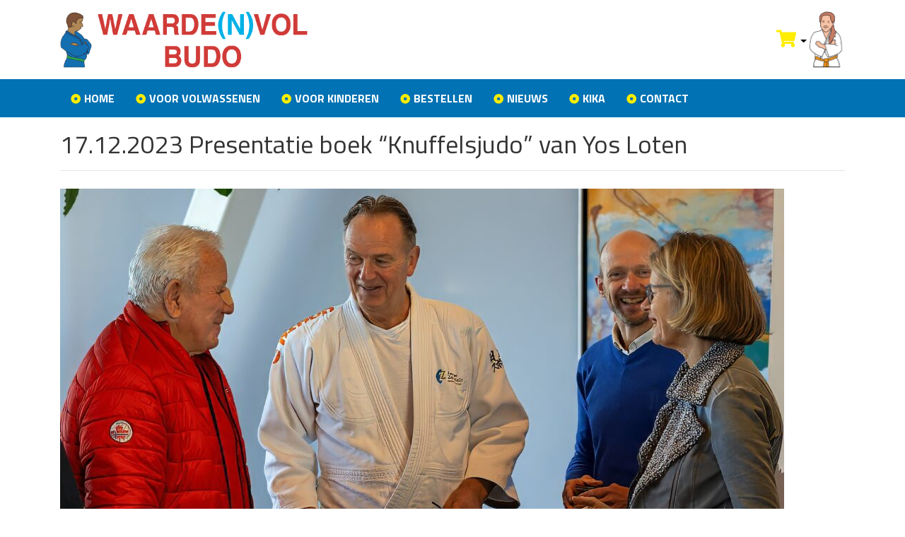

--- FILE ---
content_type: text/html; charset=UTF-8
request_url: https://www.waardenvolbudo.nl/tag/yolo/
body_size: 16502
content:
<!DOCTYPE html><html lang="nl"><head><meta charset="utf-8"><meta name="viewport" content="width=device-width, initial-scale=1, shrink-to-fit=no"><meta name="author" content="Waarde(n) vol Budo - www.waardenvolbudo.nl"><link rel="apple-touch-icon" sizes="180x180" href="/wp-content/themes/waardenvolbudo/assets/image/favicon/apple-touch-icon.png"><link rel="icon" type="image/png" sizes="32x32" href="/wp-content/themes/waardenvolbudo/assets/image/favicon/favicon-32x32.png"><link rel="icon" type="image/png" sizes="16x16" href="/wp-content/themes/waardenvolbudo/assets/image/favicon/favicon-16x16.png"><link rel="manifest" href="/wp-content/themes/waardenvolbudo/assets/image/favicon/site.webmanifest"><link rel="mask-icon" href="/wp-content/themes/waardenvolbudo/assets/image/favicon/safari-pinned-tab.svg" color="#ffffff"><link rel="shortcut icon" href="/wp-content/themes/waardenvolbudo/assets/image/favicon/favicon.ico"><meta name="msapplication-TileColor" content="#ffffff"><meta name="msapplication-config" content="/wp-content/themes/waardenvolbudo/assets/image/favicon/browserconfig.xml"><meta name="theme-color" content="#ffffff"><title>YoLo - Waarde(n)volbudo</title><meta name='robots' content='index, follow, max-image-preview:large, max-snippet:-1, max-video-preview:-1' /><link rel="canonical" href="https://www.waardenvolbudo.nl/tag/yolo/" /><link rel="next" href="https://www.waardenvolbudo.nl/tag/yolo/page/2/" /><meta property="og:locale" content="nl_NL" /><meta property="og:type" content="article" /><meta property="og:title" content="YoLo - Waarde(n)volbudo" /><meta property="og:url" content="https://www.waardenvolbudo.nl/tag/yolo/" /><meta property="og:site_name" content="Waarde(n)volbudo" /><meta name="twitter:card" content="summary_large_image" /> <script type="application/ld+json" class="yoast-schema-graph">{"@context":"https://schema.org","@graph":[{"@type":"CollectionPage","@id":"https://www.waardenvolbudo.nl/tag/yolo/","url":"https://www.waardenvolbudo.nl/tag/yolo/","name":"YoLo - Waarde(n)volbudo","isPartOf":{"@id":"https://www.waardenvolbudo.nl/#website"},"primaryImageOfPage":{"@id":"https://www.waardenvolbudo.nl/tag/yolo/#primaryimage"},"image":{"@id":"https://www.waardenvolbudo.nl/tag/yolo/#primaryimage"},"thumbnailUrl":"https://www.waardenvolbudo.nl/wp-content/uploads/2023/12/PWIMG_0267.jpg","breadcrumb":{"@id":"https://www.waardenvolbudo.nl/tag/yolo/#breadcrumb"},"inLanguage":"nl-NL"},{"@type":"ImageObject","inLanguage":"nl-NL","@id":"https://www.waardenvolbudo.nl/tag/yolo/#primaryimage","url":"https://www.waardenvolbudo.nl/wp-content/uploads/2023/12/PWIMG_0267.jpg","contentUrl":"https://www.waardenvolbudo.nl/wp-content/uploads/2023/12/PWIMG_0267.jpg","width":1500,"height":1000},{"@type":"BreadcrumbList","@id":"https://www.waardenvolbudo.nl/tag/yolo/#breadcrumb","itemListElement":[{"@type":"ListItem","position":1,"name":"Home","item":"https://www.waardenvolbudo.nl/"},{"@type":"ListItem","position":2,"name":"YoLo"}]},{"@type":"WebSite","@id":"https://www.waardenvolbudo.nl/#website","url":"https://www.waardenvolbudo.nl/","name":"Waarde(n)volbudo","description":"","publisher":{"@id":"https://www.waardenvolbudo.nl/#organization"},"potentialAction":[{"@type":"SearchAction","target":{"@type":"EntryPoint","urlTemplate":"https://www.waardenvolbudo.nl/?s={search_term_string}"},"query-input":{"@type":"PropertyValueSpecification","valueRequired":true,"valueName":"search_term_string"}}],"inLanguage":"nl-NL"},{"@type":"Organization","@id":"https://www.waardenvolbudo.nl/#organization","name":"Waarde(n) vol Budo","url":"https://www.waardenvolbudo.nl/","logo":{"@type":"ImageObject","inLanguage":"nl-NL","@id":"https://www.waardenvolbudo.nl/#/schema/logo/image/","url":"https://www.waardenvolbudo.nl/wp-content/uploads/2020/08/logo_mail.png","contentUrl":"https://www.waardenvolbudo.nl/wp-content/uploads/2020/08/logo_mail.png","width":350,"height":79,"caption":"Waarde(n) vol Budo"},"image":{"@id":"https://www.waardenvolbudo.nl/#/schema/logo/image/"},"sameAs":["https://www.facebook.com/waardenvolbudo.nl/"]}]}</script> <link rel="alternate" type="application/rss+xml" title="Waarde(n)volbudo &raquo; YoLo tag feed" href="https://www.waardenvolbudo.nl/tag/yolo/feed/" /><style id='wp-img-auto-sizes-contain-inline-css' type='text/css'>img:is([sizes=auto i],[sizes^="auto," i]){contain-intrinsic-size:3000px 1500px}
/*# sourceURL=wp-img-auto-sizes-contain-inline-css */</style><style id='wp-emoji-styles-inline-css' type='text/css'>img.wp-smiley, img.emoji {
		display: inline !important;
		border: none !important;
		box-shadow: none !important;
		height: 1em !important;
		width: 1em !important;
		margin: 0 0.07em !important;
		vertical-align: -0.1em !important;
		background: none !important;
		padding: 0 !important;
	}
/*# sourceURL=wp-emoji-styles-inline-css */</style><link rel='stylesheet' id='contact-form-7-css' href='https://www.waardenvolbudo.nl/wp-content/cache/autoptimize/css/autoptimize_single_64ac31699f5326cb3c76122498b76f66.css' type='text/css' media='all' /><link rel='stylesheet' id='woocommerce-layout-css' href='https://www.waardenvolbudo.nl/wp-content/cache/autoptimize/css/autoptimize_single_e98f5279cacaef826050eb2595082e77.css' type='text/css' media='all' /><link rel='stylesheet' id='woocommerce-smallscreen-css' href='https://www.waardenvolbudo.nl/wp-content/cache/autoptimize/css/autoptimize_single_59d266c0ea580aae1113acb3761f7ad5.css' type='text/css' media='only screen and (max-width: 768px)' /><link rel='stylesheet' id='woocommerce-general-css' href='https://www.waardenvolbudo.nl/wp-content/cache/autoptimize/css/autoptimize_single_0a5cfa15a1c3bce6319a071a84e71e83.css' type='text/css' media='all' /><style id='woocommerce-inline-inline-css' type='text/css'>.woocommerce form .form-row .required { visibility: visible; }
/*# sourceURL=woocommerce-inline-inline-css */</style><link rel='stylesheet' id='js_composer_front-css' href='https://www.waardenvolbudo.nl/wp-content/plugins/js_composer/assets/css/js_composer.min.css' type='text/css' media='all' /><link rel='stylesheet' id='responsive-css' href='https://www.waardenvolbudo.nl/wp-content/cache/autoptimize/css/autoptimize_single_24d2e26e7b00f42b762d124601a34539.css' type='text/css' media='all' /> <script type="text/javascript" src="https://www.waardenvolbudo.nl/wp-includes/js/jquery/jquery.min.js" id="jquery-core-js"></script> <script defer type="text/javascript" src="https://www.waardenvolbudo.nl/wp-includes/js/jquery/jquery-migrate.min.js" id="jquery-migrate-js"></script> <script defer type="text/javascript" src="https://www.waardenvolbudo.nl/wp-content/plugins/woocommerce/assets/js/jquery-blockui/jquery.blockUI.min.js" id="wc-jquery-blockui-js" data-wp-strategy="defer"></script> <script defer id="wc-add-to-cart-js-extra" src="[data-uri]"></script> <script defer type="text/javascript" src="https://www.waardenvolbudo.nl/wp-content/plugins/woocommerce/assets/js/frontend/add-to-cart.min.js" id="wc-add-to-cart-js" data-wp-strategy="defer"></script> <script type="text/javascript" src="https://www.waardenvolbudo.nl/wp-content/plugins/woocommerce/assets/js/js-cookie/js.cookie.min.js" id="wc-js-cookie-js" defer="defer" data-wp-strategy="defer"></script> <script defer id="woocommerce-js-extra" src="[data-uri]"></script> <script type="text/javascript" src="https://www.waardenvolbudo.nl/wp-content/plugins/woocommerce/assets/js/frontend/woocommerce.min.js" id="woocommerce-js" defer="defer" data-wp-strategy="defer"></script> <script defer type="text/javascript" src="https://www.waardenvolbudo.nl/wp-content/cache/autoptimize/js/autoptimize_single_787fe4f547a6cb7f4ce4934641085910.js" id="vc_woocommerce-add-to-cart-js-js"></script> <link rel="https://api.w.org/" href="https://www.waardenvolbudo.nl/wp-json/" /><link rel="alternate" title="JSON" type="application/json" href="https://www.waardenvolbudo.nl/wp-json/wp/v2/tags/31" /><link rel="EditURI" type="application/rsd+xml" title="RSD" href="https://www.waardenvolbudo.nl/xmlrpc.php?rsd" /> <noscript><style>.woocommerce-product-gallery{ opacity: 1 !important; }</style></noscript><meta name="generator" content="Powered by WPBakery Page Builder - drag and drop page builder for WordPress."/> <noscript><style>.wpb_animate_when_almost_visible { opacity: 1; }</style></noscript><link href="https://fonts.googleapis.com/css2?family=Lato:ital,wght@0,100;0,300;0,400;0,700;0,900;1,100;1,300;1,400;1,700;1,900&family=Titillium+Web:ital,wght@0,200;0,300;0,400;0,600;0,700;0,900;1,200;1,300;1,400;1,600;1,700&display=swap" rel="stylesheet"><link href="https://stackpath.bootstrapcdn.com/bootstrap/4.4.1/css/bootstrap.min.css" rel="stylesheet" integrity="sha384-Vkoo8x4CGsO3+Hhxv8T/Q5PaXtkKtu6ug5TOeNV6gBiFeWPGFN9MuhOf23Q9Ifjh" crossorigin="anonymous"><link rel="stylesheet" href="https://cdnjs.cloudflare.com/ajax/libs/font-awesome/5.13.0/css/all.min.css" crossorigin="anonymous"><link href="https://www.waardenvolbudo.nl/wp-content/cache/autoptimize/css/autoptimize_single_d41d52c420dffc6cf376fee26259f97b.css" rel="stylesheet"> <script defer src="https://www.googletagmanager.com/gtag/js?id=UA-168643874-5"></script> <script defer src="[data-uri]"></script> <link rel='stylesheet' id='wc-blocks-style-css' href='https://www.waardenvolbudo.nl/wp-content/cache/autoptimize/css/autoptimize_single_e2d671c403c7e2bd09b3b298c748d0db.css' type='text/css' media='all' /></head><body class="archive tag tag-yolo tag-31 wp-theme-waardenvolbudo theme-waardenvolbudo woocommerce-no-js wpb-js-composer js-comp-ver-6.6.0 vc_responsive"><header class="mt-3"><div class="container"><div class="row align-items-center"><div class="col-sm-4 col-12"> <a href="/"><img class="img-fluid" src="/wp-content/themes/waardenvolbudo/assets/image/logo.png" alt="Waarde(n) vol Budo - www.waardenvolbudo.nl" /></a></div><div class="col-sm-5 col-12"></div><div class="col-sm-3 col-12 d-none d-sm-block"><div class="links"><ul class="list mb-0 d-flex align-items-center"><li> <a class="dropdown-toggle" href="#" role="button" id="ddCart" data-toggle="dropdown" aria-haspopup="true" aria-expanded="false"> <strong><i class="fas fa-shopping-cart"></i></strong> </a><div class="dropdown-menu ns-mini-cart p-3" aria-labelledby="ddCart"><p class="woocommerce-mini-cart__empty-message">Geen producten in de winkelwagen.</p></div></li><li> <img class="img-fluid cart-image" src="/wp-content/themes/waardenvolbudo/assets/image/Judo_Illu_knipoog_wit.png" alt="Waarde(n) vol Budo - www.waardenvolbudo.nl" /></li></ul></div></div></div></div><nav class="mt-3 mb-3 navbar navbar-expand-lg navbar-light d-none d-sm-block"><div class="container"><div id="navbar-content" class="menu-hoofdmenu-container"><ul id="primary-menu" class="nav navbar-nav"><li itemscope="itemscope" itemtype="https://www.schema.org/SiteNavigationElement" id="menu-item-21" class="menu-item menu-item-type-post_type menu-item-object-page menu-item-home menu-item-21 nav-item"><a title="Home" href="https://www.waardenvolbudo.nl/" class="nav-link">Home</a></li><li itemscope="itemscope" itemtype="https://www.schema.org/SiteNavigationElement" id="menu-item-83" class="menu-item menu-item-type-post_type menu-item-object-page menu-item-83 nav-item"><a title="Voor Volwassenen" href="https://www.waardenvolbudo.nl/voor-volwassenen/" class="nav-link">Voor Volwassenen</a></li><li itemscope="itemscope" itemtype="https://www.schema.org/SiteNavigationElement" id="menu-item-82" class="menu-item menu-item-type-post_type menu-item-object-page menu-item-82 nav-item"><a title="Voor Kinderen" href="https://www.waardenvolbudo.nl/voor-kinderen/" class="nav-link">Voor Kinderen</a></li><li itemscope="itemscope" itemtype="https://www.schema.org/SiteNavigationElement" id="menu-item-27" class="menu-item menu-item-type-post_type menu-item-object-page menu-item-27 nav-item"><a title="Bestellen" href="https://www.waardenvolbudo.nl/bestellen/" class="nav-link">Bestellen</a></li><li itemscope="itemscope" itemtype="https://www.schema.org/SiteNavigationElement" id="menu-item-22" class="menu-item menu-item-type-post_type menu-item-object-page current_page_parent menu-item-22 nav-item"><a title="Nieuws" href="https://www.waardenvolbudo.nl/nieuws/" class="nav-link">Nieuws</a></li><li itemscope="itemscope" itemtype="https://www.schema.org/SiteNavigationElement" id="menu-item-86" class="menu-item menu-item-type-post_type menu-item-object-page menu-item-86 nav-item"><a title="KiKa" href="https://www.waardenvolbudo.nl/kika/" class="nav-link">KiKa</a></li><li itemscope="itemscope" itemtype="https://www.schema.org/SiteNavigationElement" id="menu-item-24" class="menu-item menu-item-type-post_type menu-item-object-page menu-item-24 nav-item"><a title="Contact" href="https://www.waardenvolbudo.nl/contact/" class="nav-link">Contact</a></li></ul></div></div></nav><div class="d-block d-sm-none"><div class="container"><hr/><div class="wxl-control-icons mb-3"> <button class="btn btn-danger toggle-mob-nav"><i class="fas fa-bars"></i></button> <a class="btn btn-danger" href="https://www.waardenvolbudo.nl/mijn-account/" title="Mijn account"><i class="fas fa-user-circle"></i></a> <a class="btn btn-danger" href="https://www.waardenvolbudo.nl/winkelmand/"> <i class="fas fa-shopping-cart"></i> <span class="cart-count">0</span> </a></div><hr/></div></div></header><main role="main" class="container"><div class="content text"><h1>17.12.2023 Presentatie boek “Knuffelsjudo” van Yos Loten</h1><hr /><div class="vc_row wpb_row vc_row-fluid"><div class="wpb_column vc_column_container vc_col-sm-12"><div class="vc_column-inner"><div class="wpb_wrapper"><div class="wpb_text_column wpb_content_element " ><div class="wpb_wrapper"><h1></h1><div class="wpb-content-wrapper"><div class="vc_row wpb_row vc_row-fluid"><div class="wpb_column vc_column_container vc_col-sm-12"><div class="vc_column-inner"><div class="wpb_wrapper"><div class="wpb_gallery wpb_content_element vc_clearfix"><div class="wpb_wrapper"><div class="wpb_gallery_slides wpb_image_grid" data-interval="3"></div></div></div></div></div></div></div></div><div class="wpb-content-wrapper"><div class="vc_row wpb_row vc_row-fluid"><div class="wpb_column vc_column_container vc_col-sm-12"><div class="vc_column-inner"><div class="wpb_wrapper"><div class="wpb_gallery wpb_content_element vc_clearfix"><div class="wpb_wrapper"><div class="wpb_gallery_slides wpb_image_grid" data-interval="3"><ul class="wpb_image_grid_ul"><li class="isotope-item"><a class="" href="https://www.peterwetzer.nl/wp-content/uploads/2023/12/PWIMG_0250-1024x683.jpg" data-lightbox="lightbox&#091;rel-3988-3808276972&#093;"><img fetchpriority="high" decoding="async" class="attachment-large" title="PWIMG_0250" src="https://www.peterwetzer.nl/wp-content/uploads/2023/12/PWIMG_0250-1024x683.jpg" sizes="(max-width: 1024px) 100vw, 1024px" srcset="https://www.peterwetzer.nl/wp-content/uploads/2023/12/PWIMG_0250-1024x683.jpg 1024w, https://www.peterwetzer.nl/wp-content/uploads/2023/12/PWIMG_0250-300x200.jpg 300w, https://www.peterwetzer.nl/wp-content/uploads/2023/12/PWIMG_0250-768x512.jpg 768w, https://www.peterwetzer.nl/wp-content/uploads/2023/12/PWIMG_0250.jpg 1500w" alt="" width="1024" height="683" /></a></li><li class="isotope-item"><a class="" href="https://www.peterwetzer.nl/wp-content/uploads/2023/12/PWIMG_0253-1024x982.jpg" data-lightbox="lightbox&#091;rel-3988-3808276972&#093;"><img decoding="async" class="attachment-large" title="PWIMG_0253" src="https://www.peterwetzer.nl/wp-content/uploads/2023/12/PWIMG_0253-1024x982.jpg" sizes="(max-width: 1024px) 100vw, 1024px" srcset="https://www.peterwetzer.nl/wp-content/uploads/2023/12/PWIMG_0253-1024x982.jpg 1024w, https://www.peterwetzer.nl/wp-content/uploads/2023/12/PWIMG_0253-300x288.jpg 300w, https://www.peterwetzer.nl/wp-content/uploads/2023/12/PWIMG_0253-768x737.jpg 768w, https://www.peterwetzer.nl/wp-content/uploads/2023/12/PWIMG_0253.jpg 1500w" alt="" width="1024" height="982" /></a></li><li class="isotope-item"><a class="" href="https://www.peterwetzer.nl/wp-content/uploads/2023/12/PWIMG_0273-1024x683.jpg" data-lightbox="lightbox&#091;rel-3988-3808276972&#093;"><img decoding="async" class="attachment-large" title="PWIMG_0273" src="https://www.peterwetzer.nl/wp-content/uploads/2023/12/PWIMG_0273-1024x683.jpg" sizes="(max-width: 1024px) 100vw, 1024px" srcset="https://www.peterwetzer.nl/wp-content/uploads/2023/12/PWIMG_0273-1024x683.jpg 1024w, https://www.peterwetzer.nl/wp-content/uploads/2023/12/PWIMG_0273-300x200.jpg 300w, https://www.peterwetzer.nl/wp-content/uploads/2023/12/PWIMG_0273-768x512.jpg 768w, https://www.peterwetzer.nl/wp-content/uploads/2023/12/PWIMG_0273.jpg 1500w" alt="" width="1024" height="683" /></a></li><li class="isotope-item"><a class="" href="https://www.peterwetzer.nl/wp-content/uploads/2023/12/PWIMG_0278-1024x683.jpg" data-lightbox="lightbox&#091;rel-3988-3808276972&#093;"><img loading="lazy" decoding="async" class="attachment-large" title="PWIMG_0278" src="https://www.peterwetzer.nl/wp-content/uploads/2023/12/PWIMG_0278-1024x683.jpg" sizes="auto, (max-width: 1024px) 100vw, 1024px" srcset="https://www.peterwetzer.nl/wp-content/uploads/2023/12/PWIMG_0278-1024x683.jpg 1024w, https://www.peterwetzer.nl/wp-content/uploads/2023/12/PWIMG_0278-300x200.jpg 300w, https://www.peterwetzer.nl/wp-content/uploads/2023/12/PWIMG_0278-768x512.jpg 768w, https://www.peterwetzer.nl/wp-content/uploads/2023/12/PWIMG_0278.jpg 1500w" alt="" width="1024" height="683" /></a></li><li class="isotope-item"><a class="" href="https://www.peterwetzer.nl/wp-content/uploads/2023/12/PWIMG_0282-1024x683.jpg" data-lightbox="lightbox&#091;rel-3988-3808276972&#093;"><img loading="lazy" decoding="async" class="attachment-large" title="PWIMG_0282" src="https://www.peterwetzer.nl/wp-content/uploads/2023/12/PWIMG_0282-1024x683.jpg" sizes="auto, (max-width: 1024px) 100vw, 1024px" srcset="https://www.peterwetzer.nl/wp-content/uploads/2023/12/PWIMG_0282-1024x683.jpg 1024w, https://www.peterwetzer.nl/wp-content/uploads/2023/12/PWIMG_0282-300x200.jpg 300w, https://www.peterwetzer.nl/wp-content/uploads/2023/12/PWIMG_0282-768x512.jpg 768w, https://www.peterwetzer.nl/wp-content/uploads/2023/12/PWIMG_0282.jpg 1500w" alt="" width="1024" height="683" /></a></li><li class="isotope-item"><a class="" href="https://www.peterwetzer.nl/wp-content/uploads/2023/12/PWIMG_0288-1024x683.jpg" data-lightbox="lightbox&#091;rel-3988-3808276972&#093;"><img loading="lazy" decoding="async" class="attachment-large" title="PWIMG_0288" src="https://www.peterwetzer.nl/wp-content/uploads/2023/12/PWIMG_0288-1024x683.jpg" sizes="auto, (max-width: 1024px) 100vw, 1024px" srcset="https://www.peterwetzer.nl/wp-content/uploads/2023/12/PWIMG_0288-1024x683.jpg 1024w, https://www.peterwetzer.nl/wp-content/uploads/2023/12/PWIMG_0288-300x200.jpg 300w, https://www.peterwetzer.nl/wp-content/uploads/2023/12/PWIMG_0288-768x512.jpg 768w, https://www.peterwetzer.nl/wp-content/uploads/2023/12/PWIMG_0288.jpg 1500w" alt="" width="1024" height="683" /></a></li><li class="isotope-item"><a class="" href="https://www.peterwetzer.nl/wp-content/uploads/2023/12/PWIMG_0293-1024x683.jpg" data-lightbox="lightbox&#091;rel-3988-3808276972&#093;"><img loading="lazy" decoding="async" class="attachment-large" title="PWIMG_0293" src="https://www.peterwetzer.nl/wp-content/uploads/2023/12/PWIMG_0293-1024x683.jpg" sizes="auto, (max-width: 1024px) 100vw, 1024px" srcset="https://www.peterwetzer.nl/wp-content/uploads/2023/12/PWIMG_0293-1024x683.jpg 1024w, https://www.peterwetzer.nl/wp-content/uploads/2023/12/PWIMG_0293-300x200.jpg 300w, https://www.peterwetzer.nl/wp-content/uploads/2023/12/PWIMG_0293-768x512.jpg 768w, https://www.peterwetzer.nl/wp-content/uploads/2023/12/PWIMG_0293.jpg 1500w" alt="" width="1024" height="683" /></a></li><li class="isotope-item"><a class="" href="https://www.peterwetzer.nl/wp-content/uploads/2023/12/PWIMG_0301-1024x683.jpg" data-lightbox="lightbox&#091;rel-3988-3808276972&#093;"><img loading="lazy" decoding="async" class="attachment-large" title="PWIMG_0301" src="https://www.peterwetzer.nl/wp-content/uploads/2023/12/PWIMG_0301-1024x683.jpg" sizes="auto, (max-width: 1024px) 100vw, 1024px" srcset="https://www.peterwetzer.nl/wp-content/uploads/2023/12/PWIMG_0301-1024x683.jpg 1024w, https://www.peterwetzer.nl/wp-content/uploads/2023/12/PWIMG_0301-300x200.jpg 300w, https://www.peterwetzer.nl/wp-content/uploads/2023/12/PWIMG_0301-768x512.jpg 768w, https://www.peterwetzer.nl/wp-content/uploads/2023/12/PWIMG_0301.jpg 1500w" alt="" width="1024" height="683" /></a></li></ul></div></div></div></div></div></div></div><div class="vc_row wpb_row vc_row-fluid"><div class="wpb_column vc_column_container vc_col-sm-12"><div class="vc_column-inner"><div class="wpb_wrapper"><div class="wpb_text_column wpb_content_element "><div class="wpb_wrapper"><p>Zondag 17 december presenteerde judo-pedagoog Yos Lotens zijn nieuwste boek <a href="https://www.knuffelsjudo.nl/">“Knuffelsjudo”</a>. De creatieve judoleraar overhandigde in het Corpus gebouw te Oegstgeest het eerste exemplaar van zijn boek aan zijn eerste judoleraren Alex van Staveren en Paul Goederaad. Zij gaven vervolgens een volgend exemplaar aan Henk Gerla (<a href="https://www.zorgenzekerheid.nl/">Zorg en Zekerheid</a>), Benny van den Broek (<a href="https://www.jbn.nl/">Judo Bond Nederland</a>) en Gwen Spies (<a href="https://welzijnskwartier.nl/">Welzijnskwartier</a>).</p><p>Vervolgens gaf Yos Lotens in het theater van het Corpus gebouw nog een workshop aan de talrijk aanwezige jeugd. Lotens bracht kinderen en hun ouders in beweging met zijn <a href="https://www.knuffelsjudo.nl/">Knuffelsjudo</a> onder het mom van “<em><strong>Judoplezier met een knuffeldier</strong></em>“. Schitterend!</p><p>Verdere info over het boek dat in januari verschijnt vind je <a href="https://www.knuffelsjudo.nl/">HIER</a></p><p>Informatie over Yos vind je op <a href="http://www.yoslotens.nl/">www.yoslotens.nl</a></p><p>Ook zijn andere boek en lesmethodiek <a href="https://www.waardenvolbudo.nl/">‘Waarde(n)vol Budo’</a> is de moeite waard. Info hierover vind je <a href="https://www.waardenvolbudo.nl/">HIER</a></p><h2><strong>Bekijk alle foto&#8217;s <a href="https://www.peterwetzer.nl/17-12-2023-presentatie-boek-knuffelsjudo-van-yos-lotens/">HIER</a></strong></h2><p>&nbsp;</p><p><strong>KRIJG 10% KORTING OP <a href="http://www.nihonsport.nl/">WWW.NIHONSPORT.NL</a> MET DE CODE NIHONSPORTBLOG10</strong></p></div></div></div></div></div></div></div></div></div></div></div></div></div><h1>GROTE KNUFFELDIEREN ALS GEREEDSCHAP VOOR RESPECT</h1><hr /><div class="vc_row wpb_row vc_row-fluid"><div class="wpb_column vc_column_container vc_col-sm-12"><div class="vc_column-inner"><div class="wpb_wrapper"><div  class="wpb_single_image wpb_content_element vc_align_center"><figure class="wpb_wrapper vc_figure"><div class="vc_single_image-wrapper   vc_box_border_grey"><img loading="lazy" decoding="async" width="208" height="282" src="https://www.waardenvolbudo.nl/wp-content/uploads/2023/11/Scherm­afbeelding-2023-11-06-om-08.59.23.png" class="vc_single_image-img attachment-large" alt="" /></div></figure></div></div></div></div></div><div class="vc_row wpb_row vc_row-fluid"><div class="wpb_column vc_column_container vc_col-sm-12"><div class="vc_column-inner"><div class="wpb_wrapper"><div class="wpb_text_column wpb_content_element " ><div class="wpb_wrapper"><div class="page" title="Page 1"><div class="section"><div class="layoutArea"><div class="column"><p>De Week van Respect 2023 begint in de week van 6 t/m 12 november. Sinds 2006 wordt deze nationale campagne gehouden. Organisaties en gemeenten werken samen om jongeren te inspireren en activeren voor een respectvolle samenleving. Veel van deze activiteiten vinden plaats in het basisonderwijs.</p><p>Sportpedagoog en judoleraar Yos Lotens gaat met zijn team van trainers met grote knuffeldieren als gereedschap op bezoek bij basisscholen als onderdeel van YoLo-training. Op unieke wijze, met veel plezier en actief bewegend werken kinderen aan respectvol gedrag. Tegelijkertijd wordt gewerkt aan het herkennen en bestrijden van ongewenst (pest)gedrag. De trainingen helpen basisscholen bij het versterken van een veilig pedagogisch klimaat. In de week van Respect worden YoLo-trainingen gegeven in Noordwijk (dinsdag, woensdag en donderdag) en in Hoogmade (vrijdag). Jaarlijks geeft ‘judopa’ en ‘pedachogelaar’ Yos met zijn team meer dan 700 groepen trainingen.</p><p>Yos’ nieuwste boek KNUFFELSJUDO (met voorwoord van Prof. Dr. Nicolette Schipper- van Veldhoven, hoogleraar sportpedagogiek) is bijna af!</p><p>Het boek wordt op 17 december gepresenteerd voor 500 bezoekers in het Leidse Corpus met onder andere een korte clinic. De opbrengst van het boek gaat naar Kika.</p><p>Zie www.knuffelsjudo.nl voor meer informatie.</p><p>Yos Lotens was al vaker in het landelijke nieuws met o.a. items over veilig vallen voor kinderen, binnen de sport en voor ouderen; zie onderstaande linkjes.</p><p>Wij denken dat Knuffelsjudo een passend nieuwsitem is tijdens de Week van Respect en wij zouden het leuk vinden als u hier bij uw redactie aandacht aan zou besteden. Wij helpen u graag mee wanneer u hiervoor (beeld)materiaal, opnamen of extra informatie nodig heeft. Bel of mail mij gerust als u vragen heeft!</p><p>Met vriendelijke groet,<br /> Martin van Dam, YoLo-training (PR) tel: 06 52 033 652</p></div></div></div></div><div class="page" title="Page 2"><div class="section"><div class="layoutArea"><div class="column"><p>Jeugdprogramma ZAPPSPORT-TOPDOCS</p><p><iframe loading="lazy" title="HOE VAL JE VEILIG?! - TOPDOKS HULPDIENSTEN" width="500" height="281" src="https://www.youtube.com/embed/yPWNIjZxUTI?feature=oembed" frameborder="0" allow="accelerometer; autoplay; clipboard-write; encrypted-media; gyroscope; picture-in-picture; web-share" referrerpolicy="strict-origin-when-cross-origin" allowfullscreen></iframe></p><p>Artikel in editie van Zorg en Zekerheid – aug. 2023</p><p>https://www.zorgenzekerheid.nl/over-ons/nieuws/nieuwsbericht/de-judotraining-v an-yos.htm</p><p>YOLO-training : Skills for life</p><p><iframe loading="lazy" title="YOLO - SKILLS FOR LIFE &amp; STEVIGE BASIS VOOR LATER || Welzijnskwartier" width="500" height="281" src="https://www.youtube.com/embed/hEO2eKAkFxE?feature=oembed" frameborder="0" allow="accelerometer; autoplay; clipboard-write; encrypted-media; gyroscope; picture-in-picture; web-share" referrerpolicy="strict-origin-when-cross-origin" allowfullscreen></iframe></p><p>Jeugdjournaal:</p><p>https://jeugdjournaal.nl/artikel/2090971-zo-val-je-van-een-paard.html</p><p>Lotens is ook ontwikkelaar bij de Judo Bond Nederland:</p><p>https://www.jbn.nl/kenniscentrum/jbn-tuimeljudoplus</p><p>Aandacht voor YoLo-trainingen op RTV Katwijk:</p><p><iframe loading="lazy" title="Katwijk Live 30 4 2022" width="500" height="281" src="https://www.youtube.com/embed/9GI6rA_UvFE?feature=oembed" frameborder="0" allow="accelerometer; autoplay; clipboard-write; encrypted-media; gyroscope; picture-in-picture; web-share" referrerpolicy="strict-origin-when-cross-origin" allowfullscreen></iframe></p></div></div></div></div></div></div></div></div></div></div><div class="vc_row wpb_row vc_row-fluid"><div class="wpb_column vc_column_container vc_col-sm-12"><div class="vc_column-inner"><div class="wpb_wrapper"><div  class="wpb_single_image wpb_content_element vc_align_center"><figure class="wpb_wrapper vc_figure"><div class="vc_single_image-wrapper   vc_box_border_grey"><img loading="lazy" decoding="async" width="240" height="181" src="https://www.waardenvolbudo.nl/wp-content/uploads/2023/11/Scherm­afbeelding-2023-11-06-om-08.59.14.png" class="vc_single_image-img attachment-large" alt="" /></div></figure></div></div></div></div></div><h1>Veilig vallen in het bewegingsonderwijs</h1><hr /><div class="vc_row wpb_row vc_row-fluid"><div class="wpb_column vc_column_container vc_col-sm-12"><div class="vc_column-inner"><div class="wpb_wrapper"><div  class="wpb_single_image wpb_content_element vc_align_center"><figure class="wpb_wrapper vc_figure"><div class="vc_single_image-wrapper   vc_box_border_grey"><img loading="lazy" decoding="async" width="600" height="400" src="https://www.waardenvolbudo.nl/wp-content/uploads/2021/10/tuimeljudo.jpg" class="vc_single_image-img attachment-large" alt="" srcset="https://www.waardenvolbudo.nl/wp-content/uploads/2021/10/tuimeljudo.jpg 600w, https://www.waardenvolbudo.nl/wp-content/uploads/2021/10/tuimeljudo-300x200.jpg 300w" sizes="auto, (max-width: 600px) 100vw, 600px" /></div></figure></div></div></div></div></div><div class="vc_row wpb_row vc_row-fluid"><div class="wpb_column vc_column_container vc_col-sm-12"><div class="vc_column-inner"><div class="wpb_wrapper"><div class="wpb_text_column wpb_content_element " ><div class="wpb_wrapper"><div class="default-style">In deze maand is er een interessant artikel verschenen in het vakblad van Leraren Lichamelijke Opvoeding over VEILIG VALLEN, waaraan ik mijn medewerking heb verleend.</div><div></div><div class="default-style">Mirka Janssen (Hogeschool van Amsterdam/ALO, lector lectoraat Bewegen in en om school) pleit daarin, net als bewegingsonderwijs-goeroe Wim van Gelder, voor het implementeren van valoefeningen in de bewegingslessen van kinderen. Het onderdeel &#8216;leren vallen&#8217; is nu zelfs opgenomen in het curriculum van de ALO -Academie voor Lichamelijke Opvoeding- te Amsterdam.</div><div class="default-style">Het aanleren van o.a. de koprol voorover wordt daarmee van een ondergeschikt belang geacht.</div><div></div><div class="default-style"></div><div class="default-style">Iets waarvoor ik me al sinds 1978 heb ingezet.</div><div class="default-style">YES!!!</div><div></div><div>Lees het artikel hier: <a href="https://www.waardenvolbudo.nl/wp-content/uploads/2021/10/artikel-vallen-oktober-2021.pdf">artikel vallen oktober 2021</a></div></div></div></div></div></div></div><h1>Pitch Waarde(n)vol budo bij NVJJL – profileer je met budo-gedrag!</h1><hr /><div class="vc_row wpb_row vc_row-fluid"><div class="wpb_column vc_column_container vc_col-sm-12"><div class="vc_column-inner"><div class="wpb_wrapper"><div  class="wpb_single_image wpb_content_element vc_align_center"><figure class="wpb_wrapper vc_figure"><div class="vc_single_image-wrapper   vc_box_border_grey"><img loading="lazy" decoding="async" width="531" height="567" src="https://www.waardenvolbudo.nl/wp-content/uploads/2021/09/20210926_173345.jpg" class="vc_single_image-img attachment-large" alt="" srcset="https://www.waardenvolbudo.nl/wp-content/uploads/2021/09/20210926_173345.jpg 531w, https://www.waardenvolbudo.nl/wp-content/uploads/2021/09/20210926_173345-281x300.jpg 281w" sizes="auto, (max-width: 531px) 100vw, 531px" /></div></figure></div></div></div></div></div><div class="vc_row wpb_row vc_row-fluid"><div class="wpb_column vc_column_container vc_col-sm-12"><div class="vc_column-inner"><div class="wpb_wrapper"><div class="wpb_text_column wpb_content_element " ><div class="wpb_wrapper"><p>In het afgelopen weekend kregen budo-authoriteit <strong>Edgar Kruyning</strong> (martial arts expert met de meeste dangraden in Europa met o.a. 8e dan jujutsu, 7e dan judo, 7e dan aikido en tevens bevlogen Ambassadeur Waarde(n)vol Budo) en <strong>Yos Lotens </strong>(auteur) tijdens de NVJJL-jaarvergadering 30 minuten spreekruimte toebedeeld om het project <strong>Waarde(n)vol Budo</strong> in de spo(r)tlights te zetten en hun gelijknamige clinic van 28 november a.s. en start van hun campagne aan te kondigen om budoleraren te motiveren budogedrag bij hun leerlingen gericht op de voorgrond te promoten en te belonen vanuit hun budo-sport.</p><p>&nbsp;</p><p>Dit, naast alle gebruikelijke budotechnische -en wedstrijdgerichte aspiraties.</p><p>Hiermee kunnen sportscholen en verenigingen zich profileren t.a.v. andere sporten. Alhoewel wat hen betreft wel wat meer spreektijd gewenst was en bij toehoorders de belangstelling duidelijk groeiende was, bleven deze sprekers naar behoren binnen de aan hun aangegeven grenzen.</p><p>&nbsp;</p><p>(Boekjes, budo-badges en polsbandjes te bestellen bij <a href="http://www.nihonsport.nl"><strong>Nihon Sport</strong></a>.)</p><p><a href="http://www.nihonsport.nl">www.nihonsport.nl</a></p></div></div></div></div></div></div><h1>“IK GA NOOIT MEER VAN JUDO AF!” -budo-badge motiveert-</h1><hr /><div class="vc_row wpb_row vc_row-fluid"><div class="wpb_column vc_column_container vc_col-sm-12"><div class="vc_column-inner"><div class="wpb_wrapper"><div  class="wpb_single_image wpb_content_element vc_align_center"><figure class="wpb_wrapper vc_figure"><div class="vc_single_image-wrapper   vc_box_border_grey"><img loading="lazy" decoding="async" width="768" height="1024" src="https://www.waardenvolbudo.nl/wp-content/uploads/2021/01/IMG-20210101-WA0015-768x1024.jpg" class="vc_single_image-img attachment-large" alt="" srcset="https://www.waardenvolbudo.nl/wp-content/uploads/2021/01/IMG-20210101-WA0015-768x1024.jpg 768w, https://www.waardenvolbudo.nl/wp-content/uploads/2021/01/IMG-20210101-WA0015-225x300.jpg 225w, https://www.waardenvolbudo.nl/wp-content/uploads/2021/01/IMG-20210101-WA0015-1152x1536.jpg 1152w, https://www.waardenvolbudo.nl/wp-content/uploads/2021/01/IMG-20210101-WA0015-600x800.jpg 600w, https://www.waardenvolbudo.nl/wp-content/uploads/2021/01/IMG-20210101-WA0015.jpg 1200w" sizes="auto, (max-width: 768px) 100vw, 768px" /></div></figure></div></div></div></div></div><div class="vc_row wpb_row vc_row-fluid"><div class="wpb_column vc_column_container vc_col-sm-12"><div class="vc_column-inner"><div class="wpb_wrapper"><div class="wpb_text_column wpb_content_element " ><div class="wpb_wrapper"><p>Blije woorden uit de mond van <strong>Geljer Soldaat</strong> (11), toen hij van zijn ‘judojuf Esther’ (FMT Sport) de <strong>budo-badge</strong> voor op zijn oranje band kreeg uitgereikt.  Als hoogst gegradueerde in zijn groep toont hij zich een voorbeeld voor andere judoka’s, in het bijzonder t.a.v. de waarden <strong>REI</strong> (respect) en <strong>MAKOTO</strong> (eerlijkheid). Esther: ”Geljer trekt nieuwe kinderen gelijk op in de groep en helpt met oefeningen en randori’s zó, dat iedereen een succesbeleving krijgt. Geljer, al sinds zijn 5<sup>e</sup> op judo,  staat bekend als ‘goudeerlijk’, ook als hij boevenstreken laat zien”.</p><p>Het boekje ‘Waarde(n)vol Budo’ had hij eerder van De Sint gekregen.</p><p>De trotse Geljer wenst iedereen een gelukkig nieuwjaar.</p></div></div></div></div></div></div><h1>Nieuw binnen Karateschool Furinkazan: Waarde(n)vol Budo!</h1><hr /><div class="vc_row wpb_row vc_row-fluid"><div class="wpb_column vc_column_container vc_col-sm-12"><div class="vc_column-inner"><div class="wpb_wrapper"><div  class="wpb_single_image wpb_content_element vc_align_center"><figure class="wpb_wrapper vc_figure"><div class="vc_single_image-wrapper   vc_box_border_grey"><img loading="lazy" decoding="async" width="960" height="682" src="https://www.waardenvolbudo.nl/wp-content/uploads/2020/12/128118661_3255839887855227_7759391805555070094_n.jpg" class="vc_single_image-img attachment-large" alt="" srcset="https://www.waardenvolbudo.nl/wp-content/uploads/2020/12/128118661_3255839887855227_7759391805555070094_n.jpg 960w, https://www.waardenvolbudo.nl/wp-content/uploads/2020/12/128118661_3255839887855227_7759391805555070094_n-300x213.jpg 300w, https://www.waardenvolbudo.nl/wp-content/uploads/2020/12/128118661_3255839887855227_7759391805555070094_n-768x546.jpg 768w, https://www.waardenvolbudo.nl/wp-content/uploads/2020/12/128118661_3255839887855227_7759391805555070094_n-600x426.jpg 600w" sizes="auto, (max-width: 960px) 100vw, 960px" /></div></figure></div></div></div></div></div><div class="vc_row wpb_row vc_row-fluid"><div class="wpb_column vc_column_container vc_col-sm-12"><div class="vc_column-inner"><div class="wpb_wrapper"><div class="wpb_text_column wpb_content_element " ><div class="wpb_wrapper"><div class="" dir="auto"><div id="jsc_c_4ds" class="ecm0bbzt hv4rvrfc ihqw7lf3 dati1w0a" data-ad-comet-preview="message" data-ad-preview="message"><div class="j83agx80 cbu4d94t ew0dbk1b irj2b8pg"><div class="qzhwtbm6 knvmm38d"><div class="kvgmc6g5 cxmmr5t8 oygrvhab hcukyx3x c1et5uql ii04i59q">Bron: Facebookpagina <a href="https://www.facebook.com/Furinkazan-Oisterwijk-225446417561271/">Furinkazan &#8211; Oisterwijk</a></div></div><div></div><div class="qzhwtbm6 knvmm38d"><div class="o9v6fnle cxmmr5t8 oygrvhab hcukyx3x c1et5uql ii04i59q"><div dir="auto">De 8 belangrijke budowaarden staan centraal binnen onze school en hier wordt tijdens de lessen en bij activiteiten actief aan gewerkt.</div><div dir="auto">Sinds kort met behulp van het Waarde(n)vol budosysteem voor kinderen tot en met 16 jaar, die als beloning van het gedrag naar budowaarden en normen een badge per band kunnen verdienen.</div><div dir="auto">Het wordt per individu bekeken wanneer deze wordt uitgereikt en in ieder geval per examen. Een leerling kan op examen wanneer deze én aan het curriculum voldoet én laat zien door zijn/haar gedrag dat hij/zij bekend is met één of meerdere budowaarden en deze heeft toegepast. Per leerling wordt kort toegelicht waarom deze de badge verdiend heeft.</div><div dir="auto">Kortom we werken aan zelfdiscipline, zelfbeheersing, zelfvertrouwen en zelfverdediging.</div><div dir="auto">De eerste badge is gisteren uitgereikt aan Jochem de Cort, want als er iemand is die hem dubbel en dwars verdiend heeft dan is hij het wel!</div></div></div></div></div></div></div></div></div></div></div></div><div class="vc_row wpb_row vc_row-fluid"><div class="wpb_column vc_column_container vc_col-sm-12"><div class="vc_column-inner"><div class="wpb_wrapper"><div  class="wpb_single_image wpb_content_element vc_align_center"><figure class="wpb_wrapper vc_figure"><div class="vc_single_image-wrapper   vc_box_border_grey"><img loading="lazy" decoding="async" width="960" height="539" src="https://www.waardenvolbudo.nl/wp-content/uploads/2020/12/128330852_3255839754521907_1633094852820875757_n.jpg" class="vc_single_image-img attachment-large" alt="" srcset="https://www.waardenvolbudo.nl/wp-content/uploads/2020/12/128330852_3255839754521907_1633094852820875757_n.jpg 960w, https://www.waardenvolbudo.nl/wp-content/uploads/2020/12/128330852_3255839754521907_1633094852820875757_n-300x168.jpg 300w, https://www.waardenvolbudo.nl/wp-content/uploads/2020/12/128330852_3255839754521907_1633094852820875757_n-768x431.jpg 768w, https://www.waardenvolbudo.nl/wp-content/uploads/2020/12/128330852_3255839754521907_1633094852820875757_n-600x337.jpg 600w" sizes="auto, (max-width: 960px) 100vw, 960px" /></div></figure></div></div></div></div></div><h1>Bij Budocentrum RUST is &#8216;Waarde(n)vol budo&#8217; een MUST!</h1><hr /><div class="vc_row wpb_row vc_row-fluid"><div class="wpb_column vc_column_container vc_col-sm-12"><div class="vc_column-inner"><div class="wpb_wrapper"><div  class="wpb_single_image wpb_content_element vc_align_center"><figure class="wpb_wrapper vc_figure"><div class="vc_single_image-wrapper   vc_box_border_grey"><img loading="lazy" decoding="async" width="1024" height="906" src="https://www.waardenvolbudo.nl/wp-content/uploads/2020/11/126990250_721925128454976_6351720473415941783_o-1024x906.jpg" class="vc_single_image-img attachment-large" alt="" srcset="https://www.waardenvolbudo.nl/wp-content/uploads/2020/11/126990250_721925128454976_6351720473415941783_o-1024x906.jpg 1024w, https://www.waardenvolbudo.nl/wp-content/uploads/2020/11/126990250_721925128454976_6351720473415941783_o-300x265.jpg 300w, https://www.waardenvolbudo.nl/wp-content/uploads/2020/11/126990250_721925128454976_6351720473415941783_o-768x679.jpg 768w, https://www.waardenvolbudo.nl/wp-content/uploads/2020/11/126990250_721925128454976_6351720473415941783_o-600x531.jpg 600w, https://www.waardenvolbudo.nl/wp-content/uploads/2020/11/126990250_721925128454976_6351720473415941783_o.jpg 1118w" sizes="auto, (max-width: 1024px) 100vw, 1024px" /></div></figure></div></div></div></div></div><div class="vc_row wpb_row vc_row-fluid"><div class="wpb_column vc_column_container vc_col-sm-12"><div class="vc_column-inner"><div class="wpb_wrapper"><div class="wpb_text_column wpb_content_element " ><div class="wpb_wrapper"><p><span class="d2edcug0 hpfvmrgz qv66sw1b c1et5uql oi732d6d ik7dh3pa fgxwclzu a8c37x1j keod5gw0 nxhoafnm aigsh9s9 d3f4x2em fe6kdd0r mau55g9w c8b282yb iv3no6db jq4qci2q a3bd9o3v knj5qynh oo9gr5id" dir="auto">Bij Budocentrum RUST is &#8216;Waarde(n)vol budo&#8217; een MUST! </span></p><p><span class="d2edcug0 hpfvmrgz qv66sw1b c1et5uql oi732d6d ik7dh3pa fgxwclzu a8c37x1j keod5gw0 nxhoafnm aigsh9s9 d3f4x2em fe6kdd0r mau55g9w c8b282yb iv3no6db jq4qci2q a3bd9o3v knj5qynh oo9gr5id" dir="auto">In het Haagse &#8216;Leidscheveen&#8217; draaien ze er niet omheen: jong en oud geven de budowaarden na vandaag meer inhoud! </span></p><p><span class="d2edcug0 hpfvmrgz qv66sw1b c1et5uql oi732d6d ik7dh3pa fgxwclzu a8c37x1j keod5gw0 nxhoafnm aigsh9s9 d3f4x2em fe6kdd0r mau55g9w c8b282yb iv3no6db jq4qci2q a3bd9o3v knj5qynh oo9gr5id" dir="auto">RESPECT, VERTROUWEN, VRIENDELIJKHEID, DOORZETTINGSVERMOGEN, ZELFBEHEERSING etc. </span></p><p><span class="d2edcug0 hpfvmrgz qv66sw1b c1et5uql oi732d6d ik7dh3pa fgxwclzu a8c37x1j keod5gw0 nxhoafnm aigsh9s9 d3f4x2em fe6kdd0r mau55g9w c8b282yb iv3no6db jq4qci2q a3bd9o3v knj5qynh oo9gr5id" dir="auto">Theoretische inspiratiesessie met een mooie gift van de sportschool (Jan Rust) voor KIKA-Stichting Kinderen Kankervrij&#8230;heel blij!</span></p></div></div></div></div></div></div><h1>Dries Poelstra: Groot(s) project gelanceerd met klein boekje</h1><hr /><div class="vc_row wpb_row vc_row-fluid"><div class="wpb_column vc_column_container vc_col-sm-12"><div class="vc_column-inner"><div class="wpb_wrapper"><div  class="wpb_single_image wpb_content_element vc_align_center"><figure class="wpb_wrapper vc_figure"><div class="vc_single_image-wrapper   vc_box_border_grey"><img loading="lazy" decoding="async" width="1024" height="622" src="https://www.waardenvolbudo.nl/wp-content/uploads/2020/11/Driues-Poelstra-1024x622.jpg" class="vc_single_image-img attachment-large" alt="" srcset="https://www.waardenvolbudo.nl/wp-content/uploads/2020/11/Driues-Poelstra-1024x622.jpg 1024w, https://www.waardenvolbudo.nl/wp-content/uploads/2020/11/Driues-Poelstra-300x182.jpg 300w, https://www.waardenvolbudo.nl/wp-content/uploads/2020/11/Driues-Poelstra-768x466.jpg 768w, https://www.waardenvolbudo.nl/wp-content/uploads/2020/11/Driues-Poelstra-600x364.jpg 600w, https://www.waardenvolbudo.nl/wp-content/uploads/2020/11/Driues-Poelstra.jpg 1120w" sizes="auto, (max-width: 1024px) 100vw, 1024px" /></div></figure></div></div></div></div></div><div class="vc_row wpb_row vc_row-fluid"><div class="wpb_column vc_column_container vc_col-sm-12"><div class="vc_column-inner"><div class="wpb_wrapper"><div class="wpb_text_column wpb_content_element " ><div class="wpb_wrapper"><p><strong>GROOT(S) PROJECT GELANCEERT MET KLEIN BOEKJE!</strong></p><p style="text-align: left;">Project ‘Waarde(n)nvol budo’ raakt de kern van alle budo. De <strong>felbegeerde budo-badges</strong> werken in mijn sportschool zeer motiverend om de aangeboden budo-waarden praktisch vorm te geven, te herkennen en te stimuleren in gedrag. Zowel op als buiten de mat. <strong>Trots</strong> worden de<strong> polsbandjes</strong> gedragen en hebben een <strong>ongekend wervend karakter</strong> op de omgeving, zo ervaren wij.</p><p style="text-align: left;">Juist in deze tijd, waarin normen en waarden extra onder het vergrootglas liggen, is dit project een <strong>duidelijke meerwaarde</strong> binnen ons aanbod en kunnen wij ons <strong>n</strong><strong>óg beter profileren</strong> met onze budo-sporten. <strong>Ook ouders</strong> zijn er <strong>enthousiast</strong> over en vinden dit een geweldige aanvulling op het trainen voor wedstrijden en examens. De locale pers bleek hiervoor veel aandacht te hebben.</p><p style="text-align: left;">Als bevoorrecht collega kijk ik al even ‘in de keuken’ van  Yos’ project mee en weet ik inmiddels ook welke mooie tools hij nog in petto heeft om dit project verder te ontwikkelen en uit te dragen m.m.v. grootmeester Edgar Kruijning, Ámbassadeur Waarde(n)vol Budo’.</p><p style="text-align: left;">Wij zijn heel blij met de door Yos Lotens aangereikte content om praktisch en eigentijds de kern van budo(-beoefening) te kunnen uitdragen.</p><p style="text-align: left;"><em> Dries Poelstra, judoleraar en PVB-beoordelaar en examinator JBN (4<sup>e</sup> dan)</em></p><p style="text-align: left;"><em>&#8211; van ‘Judo Dries Poelstra’ (met keurmerk JBN), regio Sneek.</em></p></div></div></div></div></div></div><h1>Ben van Elburg: &#8220;Waarde(n)vol Budo aanrader voor elke karateka en leraar&#8221;</h1><hr /><div class="vc_row wpb_row vc_row-fluid"><div class="wpb_column vc_column_container vc_col-sm-12"><div class="vc_column-inner"><div class="wpb_wrapper"><div  class="wpb_single_image wpb_content_element vc_align_center"><figure class="wpb_wrapper vc_figure"><div class="vc_single_image-wrapper   vc_box_border_grey"><img loading="lazy" decoding="async" width="528" height="728" src="https://www.waardenvolbudo.nl/wp-content/uploads/2020/11/IMG-20201111-WA0000.jpg" class="vc_single_image-img attachment-large" alt="" srcset="https://www.waardenvolbudo.nl/wp-content/uploads/2020/11/IMG-20201111-WA0000.jpg 528w, https://www.waardenvolbudo.nl/wp-content/uploads/2020/11/IMG-20201111-WA0000-218x300.jpg 218w" sizes="auto, (max-width: 528px) 100vw, 528px" /></div></figure></div></div></div></div></div><div class="vc_row wpb_row vc_row-fluid"><div class="wpb_column vc_column_container vc_col-sm-12"><div class="vc_column-inner"><div class="wpb_wrapper"><div class="wpb_text_column wpb_content_element " ><div class="wpb_wrapper"><p>Het boekje &#8216;Waarde(n)vol Budo&#8217; heb ik met erg veel plezier gelezen een aanrader voor elke karateka en leraar. Het heeft mij vele inzichten gegeven zoals bijvoorbeeld normen en waarden en positief denken!</p><p>Ben van Elburg, 6e dan karate KBN/WKF, 2e dan Jiu Jitsu</p></div></div></div></div></div></div><h1>Jan Barends: “Een prachtige tool voor de collega budo-leraar.&#8221;</h1><hr /><div class="vc_row wpb_row vc_row-fluid"><div class="wpb_column vc_column_container vc_col-sm-12"><div class="vc_column-inner"><div class="wpb_wrapper"><div  class="wpb_single_image wpb_content_element vc_align_center"><figure class="wpb_wrapper vc_figure"><div class="vc_single_image-wrapper   vc_box_border_grey"><img loading="lazy" decoding="async" width="1024" height="768" src="https://www.waardenvolbudo.nl/wp-content/uploads/2020/11/collageJanBarends-1024x768.jpg" class="vc_single_image-img attachment-large" alt="" srcset="https://www.waardenvolbudo.nl/wp-content/uploads/2020/11/collageJanBarends-1024x768.jpg 1024w, https://www.waardenvolbudo.nl/wp-content/uploads/2020/11/collageJanBarends-300x225.jpg 300w, https://www.waardenvolbudo.nl/wp-content/uploads/2020/11/collageJanBarends-768x576.jpg 768w, https://www.waardenvolbudo.nl/wp-content/uploads/2020/11/collageJanBarends-1536x1152.jpg 1536w, https://www.waardenvolbudo.nl/wp-content/uploads/2020/11/collageJanBarends-2048x1536.jpg 2048w, https://www.waardenvolbudo.nl/wp-content/uploads/2020/11/collageJanBarends-600x450.jpg 600w" sizes="auto, (max-width: 1024px) 100vw, 1024px" /></div></figure></div></div></div></div></div><div class="vc_row wpb_row vc_row-fluid"><div class="wpb_column vc_column_container vc_col-sm-12"><div class="vc_column-inner"><div class="wpb_wrapper"><div class="wpb_text_column wpb_content_element " ><div class="wpb_wrapper"><p><em>“Een prachtige tool voor de collega budo-leraar. Een aanvulling op competitie, graduatie en nu dus ook educatie. Geweldige spreuken die ik zeker ook ga gebruiken in mijn trainingen”:</em><strong>                                              </strong></p><p>&nbsp;</p><p>Judo-, JiuJitsu- en aikidoleraar</p><p>Jan Barends</p></div></div></div></div></div></div></div></main><div class="mob-toggle-nav d-block d-sm-none"><div class="mob-nav-content"><header class="mob-nav-header sticky-top"><div class="container-fluid"><div class="row"><div class="col-8"> <a href="/"><img src="/wp-content/themes/waardenvolbudo/assets/image/logo.png" class="img-fluid" alt="Waarde(n) vol Budo - www.waardenvolbudo.nl" /></a></div><div class="col-4"><div class="text-right toggle-mob-nav"> <i class="fas fa-times"></i></div></div></div></div></header><div class="mob-nav-body"><div class="ns-header-search"><form role="search" method="get" class="search-form" action="https://www.waardenvolbudo.nl/"><div class="input-group"> <input type="text" class="form-control search-autocomplete" placeholder="Zoeken" value="" name="s"><div class="input-group-append"> <button class="btn btn-danger" type="submit"> Zoeken </button></div></div></form></div><ul class="mob-nav-ul"><li class="parent"><div class="child-container"> <strong><a href="https://www.waardenvolbudo.nl/">Home</a></strong> <i class="fas fa-chevron-right float-right mt-1 toggle-nav-ul-child"></i></div></li><li class="parent"><div class="child-container"> <strong><a href="https://www.waardenvolbudo.nl/voor-volwassenen/">Voor Volwassenen</a></strong> <i class="fas fa-chevron-right float-right mt-1 toggle-nav-ul-child"></i></div></li><li class="parent"><div class="child-container"> <strong><a href="https://www.waardenvolbudo.nl/voor-kinderen/">Voor Kinderen</a></strong> <i class="fas fa-chevron-right float-right mt-1 toggle-nav-ul-child"></i></div></li><li class="parent"><div class="child-container"> <strong><a href="https://www.waardenvolbudo.nl/bestellen/">Bestellen</a></strong> <i class="fas fa-chevron-right float-right mt-1 toggle-nav-ul-child"></i></div></li><li class="parent"><div class="child-container"> <strong><a href="https://www.waardenvolbudo.nl/nieuws/">Nieuws</a></strong> <i class="fas fa-chevron-right float-right mt-1 toggle-nav-ul-child"></i></div></li><li class="parent"><div class="child-container"> <strong><a href="https://www.waardenvolbudo.nl/kika/">KiKa</a></strong> <i class="fas fa-chevron-right float-right mt-1 toggle-nav-ul-child"></i></div></li><li class="parent"><div class="child-container"> <strong><a href="https://www.waardenvolbudo.nl/contact/">Contact</a></strong> <i class="fas fa-chevron-right float-right mt-1 toggle-nav-ul-child"></i></div></li></ul></div><footer class="mob-nav-footer"><div class="pt-4 pb-4 mt-2 user-controls"><div class="container-fluid"><div class="row"><div class="col-4"><div class="text-left"> <a href="/mijn-account/"><i class="fas fa-user"></i></a></div></div><div class="col-4"><div class="text-center"> <a href="/mijn-account/"><i class="fas fa-user-plus"></i></a></div></div><div class="col-4"><div class="text-right"> <a href="/winkelmand/"><i class="fas fa-shopping-cart"></i></a></div></div></div></div></div></footer></div></div><footer class="footer"><div class="footer-content pt-4 pb-3"><div class="container"><div class="row"><div class="col-sm-3 col-12 footer-1"><div><h4>Waarde(n) vol Budo</h4><div class="textwidget"><p>In ons nieuwe boekje kan je lezen aan welk gedrag een goede budoka zoal is te herkennen, waarom steeds meer budoka het stoere <strong>budo-polsbandje</strong> dragen (paars met goudgele budo-waarden van de samoerai) en ook hoe je een <strong>budo-badge</strong> kunt verdienen voor op je band, als je leraar <strong>budo-gedrag</strong> wil belonen.</p></div></div></div><div class="col-sm-3 col-12 footer-2"><div><h4>Navigatie</h4><div class="menu-hoofdmenu-container"><ul id="menu-hoofdmenu" class="menu"><li class="menu-item menu-item-type-post_type menu-item-object-page menu-item-home menu-item-21"><a href="https://www.waardenvolbudo.nl/">Home</a></li><li class="menu-item menu-item-type-post_type menu-item-object-page menu-item-83"><a href="https://www.waardenvolbudo.nl/voor-volwassenen/">Voor Volwassenen</a></li><li class="menu-item menu-item-type-post_type menu-item-object-page menu-item-82"><a href="https://www.waardenvolbudo.nl/voor-kinderen/">Voor Kinderen</a></li><li class="menu-item menu-item-type-post_type menu-item-object-page menu-item-27"><a href="https://www.waardenvolbudo.nl/bestellen/">Bestellen</a></li><li class="menu-item menu-item-type-post_type menu-item-object-page current_page_parent menu-item-22"><a href="https://www.waardenvolbudo.nl/nieuws/">Nieuws</a></li><li class="menu-item menu-item-type-post_type menu-item-object-page menu-item-86"><a href="https://www.waardenvolbudo.nl/kika/">KiKa</a></li><li class="menu-item menu-item-type-post_type menu-item-object-page menu-item-24"><a href="https://www.waardenvolbudo.nl/contact/">Contact</a></li></ul></div></div></div><div class="col-sm-3 col-12 footer-3"><div><h4>Het laatste nieuws</h4><ul><li> <a href="https://www.waardenvolbudo.nl/17-12-2023-presentatie-boek-knuffelsjudo-van-yos-loten/">17.12.2023 Presentatie boek “Knuffelsjudo” van Yos Loten</a></li><li> <a href="https://www.waardenvolbudo.nl/grote-knuffeldieren-als-gereedschap-voor-respect/">GROTE KNUFFELDIEREN ALS GEREEDSCHAP VOOR RESPECT</a></li><li> <a href="https://www.waardenvolbudo.nl/veilig-vallen-in-het-bewegingsonderwijs/">Veilig vallen in het bewegingsonderwijs</a></li><li> <a href="https://www.waardenvolbudo.nl/pitch-waardenvol-budo-bij-nvjjl-profileer-je-met-budo-gedrag/">Pitch Waarde(n)vol budo bij NVJJL – profileer je met budo-gedrag!</a></li><li> <a href="https://www.waardenvolbudo.nl/doe-ff-rustig/">DOE FF RUSTIG!</a></li></ul></div></div><div class="col-sm-3 col-12 footer-4"><div><h4>Social Media</h4><div class="textwidget"><p>Bekijk en like ook onze <a href="https://www.facebook.com/waardenvolbudo.nl/" target="_blank" rel="noopener">Facebookpagina</a> voor het laatste nieuws en extra&#8217;s.</p></div></div><div><div class="textwidget"><p><img loading="lazy" decoding="async" class="img-fluid alignnone size-medium wp-image-112" src="https://www.waardenvolbudo.nl/wp-content/uploads/2020/08/Judo_Illu_vriendsch-300x271.png" alt="" width="300" height="271" srcset="https://www.waardenvolbudo.nl/wp-content/uploads/2020/08/Judo_Illu_vriendsch-300x271.png 300w, https://www.waardenvolbudo.nl/wp-content/uploads/2020/08/Judo_Illu_vriendsch.png 450w" sizes="auto, (max-width: 300px) 100vw, 300px" /></p></div></div></div></div></div></div><div class="copyright-block pb-3 pt-3"><div class="container"><div class="row"><div class="col-sm-6 col-12"><div class="hostedby"><p>Waarde(n) vol Budo. &copy; 2026 Alle rechten voorbehouden.</p> <a target="_blank" href="https://www.ictready.nl/">Hosting &amp; Realisatie door ICT Ready</a></div></div><div class="col-sm-6 col-12"><div class="copyright-nav"> <a href="/algemene-voorwaarden/">Algemene voorwaarden</a> | <a href="/privacybeleid/">Privacybeleid</a></div></div></div></div></div></footer> <script type="speculationrules">{"prefetch":[{"source":"document","where":{"and":[{"href_matches":"/*"},{"not":{"href_matches":["/wp-*.php","/wp-admin/*","/wp-content/uploads/*","/wp-content/*","/wp-content/plugins/*","/wp-content/themes/waardenvolbudo/*","/*\\?(.+)"]}},{"not":{"selector_matches":"a[rel~=\"nofollow\"]"}},{"not":{"selector_matches":".no-prefetch, .no-prefetch a"}}]},"eagerness":"conservative"}]}</script> <script defer src="[data-uri]"></script> <script type="text/javascript" src="https://www.waardenvolbudo.nl/wp-includes/js/dist/hooks.min.js" id="wp-hooks-js"></script> <script type="text/javascript" src="https://www.waardenvolbudo.nl/wp-includes/js/dist/i18n.min.js" id="wp-i18n-js"></script> <script defer id="wp-i18n-js-after" src="[data-uri]"></script> <script defer type="text/javascript" src="https://www.waardenvolbudo.nl/wp-content/cache/autoptimize/js/autoptimize_single_96e7dc3f0e8559e4a3f3ca40b17ab9c3.js" id="swv-js"></script> <script defer id="contact-form-7-js-translations" src="[data-uri]"></script> <script defer id="contact-form-7-js-before" src="[data-uri]"></script> <script defer type="text/javascript" src="https://www.waardenvolbudo.nl/wp-content/cache/autoptimize/js/autoptimize_single_2912c657d0592cc532dff73d0d2ce7bb.js" id="contact-form-7-js"></script> <script defer type="text/javascript" src="https://www.waardenvolbudo.nl/wp-content/plugins/woocommerce/assets/js/sourcebuster/sourcebuster.min.js" id="sourcebuster-js-js"></script> <script defer id="wc-order-attribution-js-extra" src="[data-uri]"></script> <script defer type="text/javascript" src="https://www.waardenvolbudo.nl/wp-content/plugins/woocommerce/assets/js/frontend/order-attribution.min.js" id="wc-order-attribution-js"></script> <script defer type="text/javascript" src="https://www.google.com/recaptcha/api.js?render=6Le2OAwjAAAAAIJKjvoGPVNOju7HBoPOwJts-gY3&amp;ver=3.0" id="google-recaptcha-js"></script> <script type="text/javascript" src="https://www.waardenvolbudo.nl/wp-includes/js/dist/vendor/wp-polyfill.min.js" id="wp-polyfill-js"></script> <script defer id="wpcf7-recaptcha-js-before" src="[data-uri]"></script> <script defer type="text/javascript" src="https://www.waardenvolbudo.nl/wp-content/cache/autoptimize/js/autoptimize_single_ec0187677793456f98473f49d9e9b95f.js" id="wpcf7-recaptcha-js"></script> <script defer type="text/javascript" src="https://www.waardenvolbudo.nl/wp-content/plugins/js_composer/assets/js/dist/js_composer_front.min.js" id="wpb_composer_front_js-js"></script> <script id="wp-emoji-settings" type="application/json">{"baseUrl":"https://s.w.org/images/core/emoji/17.0.2/72x72/","ext":".png","svgUrl":"https://s.w.org/images/core/emoji/17.0.2/svg/","svgExt":".svg","source":{"concatemoji":"https://www.waardenvolbudo.nl/wp-includes/js/wp-emoji-release.min.js"}}</script> <script type="module">/*! This file is auto-generated */
const a=JSON.parse(document.getElementById("wp-emoji-settings").textContent),o=(window._wpemojiSettings=a,"wpEmojiSettingsSupports"),s=["flag","emoji"];function i(e){try{var t={supportTests:e,timestamp:(new Date).valueOf()};sessionStorage.setItem(o,JSON.stringify(t))}catch(e){}}function c(e,t,n){e.clearRect(0,0,e.canvas.width,e.canvas.height),e.fillText(t,0,0);t=new Uint32Array(e.getImageData(0,0,e.canvas.width,e.canvas.height).data);e.clearRect(0,0,e.canvas.width,e.canvas.height),e.fillText(n,0,0);const a=new Uint32Array(e.getImageData(0,0,e.canvas.width,e.canvas.height).data);return t.every((e,t)=>e===a[t])}function p(e,t){e.clearRect(0,0,e.canvas.width,e.canvas.height),e.fillText(t,0,0);var n=e.getImageData(16,16,1,1);for(let e=0;e<n.data.length;e++)if(0!==n.data[e])return!1;return!0}function u(e,t,n,a){switch(t){case"flag":return n(e,"\ud83c\udff3\ufe0f\u200d\u26a7\ufe0f","\ud83c\udff3\ufe0f\u200b\u26a7\ufe0f")?!1:!n(e,"\ud83c\udde8\ud83c\uddf6","\ud83c\udde8\u200b\ud83c\uddf6")&&!n(e,"\ud83c\udff4\udb40\udc67\udb40\udc62\udb40\udc65\udb40\udc6e\udb40\udc67\udb40\udc7f","\ud83c\udff4\u200b\udb40\udc67\u200b\udb40\udc62\u200b\udb40\udc65\u200b\udb40\udc6e\u200b\udb40\udc67\u200b\udb40\udc7f");case"emoji":return!a(e,"\ud83e\u1fac8")}return!1}function f(e,t,n,a){let r;const o=(r="undefined"!=typeof WorkerGlobalScope&&self instanceof WorkerGlobalScope?new OffscreenCanvas(300,150):document.createElement("canvas")).getContext("2d",{willReadFrequently:!0}),s=(o.textBaseline="top",o.font="600 32px Arial",{});return e.forEach(e=>{s[e]=t(o,e,n,a)}),s}function r(e){var t=document.createElement("script");t.src=e,t.defer=!0,document.head.appendChild(t)}a.supports={everything:!0,everythingExceptFlag:!0},new Promise(t=>{let n=function(){try{var e=JSON.parse(sessionStorage.getItem(o));if("object"==typeof e&&"number"==typeof e.timestamp&&(new Date).valueOf()<e.timestamp+604800&&"object"==typeof e.supportTests)return e.supportTests}catch(e){}return null}();if(!n){if("undefined"!=typeof Worker&&"undefined"!=typeof OffscreenCanvas&&"undefined"!=typeof URL&&URL.createObjectURL&&"undefined"!=typeof Blob)try{var e="postMessage("+f.toString()+"("+[JSON.stringify(s),u.toString(),c.toString(),p.toString()].join(",")+"));",a=new Blob([e],{type:"text/javascript"});const r=new Worker(URL.createObjectURL(a),{name:"wpTestEmojiSupports"});return void(r.onmessage=e=>{i(n=e.data),r.terminate(),t(n)})}catch(e){}i(n=f(s,u,c,p))}t(n)}).then(e=>{for(const n in e)a.supports[n]=e[n],a.supports.everything=a.supports.everything&&a.supports[n],"flag"!==n&&(a.supports.everythingExceptFlag=a.supports.everythingExceptFlag&&a.supports[n]);var t;a.supports.everythingExceptFlag=a.supports.everythingExceptFlag&&!a.supports.flag,a.supports.everything||((t=a.source||{}).concatemoji?r(t.concatemoji):t.wpemoji&&t.twemoji&&(r(t.twemoji),r(t.wpemoji)))});
//# sourceURL=https://www.waardenvolbudo.nl/wp-includes/js/wp-emoji-loader.min.js</script> <script defer src="https://code.jquery.com/jquery-3.3.1.min.js" integrity="sha256-FgpCb/KJQlLNfOu91ta32o/NMZxltwRo8QtmkMRdAu8=" crossorigin="anonymous"></script> <script defer src="https://cdnjs.cloudflare.com/ajax/libs/popper.js/1.14.3/umd/popper.min.js" integrity="sha384-ZMP7rVo3mIykV+2+9J3UJ46jBk0WLaUAdn689aCwoqbBJiSnjAK/l8WvCWPIPm49" crossorigin="anonymous"></script> <script defer src="https://stackpath.bootstrapcdn.com/bootstrap/4.4.1/js/bootstrap.min.js" integrity="sha384-wfSDF2E50Y2D1uUdj0O3uMBJnjuUD4Ih7YwaYd1iqfktj0Uod8GCExl3Og8ifwB6" crossorigin="anonymous"></script> <script defer src="https://www.waardenvolbudo.nl/wp-content/cache/autoptimize/js/autoptimize_single_5216be47a21701b6a7591af27f832ca9.js"></script> </body></html>

--- FILE ---
content_type: text/html; charset=utf-8
request_url: https://www.google.com/recaptcha/api2/anchor?ar=1&k=6Le2OAwjAAAAAIJKjvoGPVNOju7HBoPOwJts-gY3&co=aHR0cHM6Ly93d3cud2FhcmRlbnZvbGJ1ZG8ubmw6NDQz&hl=en&v=N67nZn4AqZkNcbeMu4prBgzg&size=invisible&anchor-ms=20000&execute-ms=30000&cb=mpu94oj36054
body_size: 48805
content:
<!DOCTYPE HTML><html dir="ltr" lang="en"><head><meta http-equiv="Content-Type" content="text/html; charset=UTF-8">
<meta http-equiv="X-UA-Compatible" content="IE=edge">
<title>reCAPTCHA</title>
<style type="text/css">
/* cyrillic-ext */
@font-face {
  font-family: 'Roboto';
  font-style: normal;
  font-weight: 400;
  font-stretch: 100%;
  src: url(//fonts.gstatic.com/s/roboto/v48/KFO7CnqEu92Fr1ME7kSn66aGLdTylUAMa3GUBHMdazTgWw.woff2) format('woff2');
  unicode-range: U+0460-052F, U+1C80-1C8A, U+20B4, U+2DE0-2DFF, U+A640-A69F, U+FE2E-FE2F;
}
/* cyrillic */
@font-face {
  font-family: 'Roboto';
  font-style: normal;
  font-weight: 400;
  font-stretch: 100%;
  src: url(//fonts.gstatic.com/s/roboto/v48/KFO7CnqEu92Fr1ME7kSn66aGLdTylUAMa3iUBHMdazTgWw.woff2) format('woff2');
  unicode-range: U+0301, U+0400-045F, U+0490-0491, U+04B0-04B1, U+2116;
}
/* greek-ext */
@font-face {
  font-family: 'Roboto';
  font-style: normal;
  font-weight: 400;
  font-stretch: 100%;
  src: url(//fonts.gstatic.com/s/roboto/v48/KFO7CnqEu92Fr1ME7kSn66aGLdTylUAMa3CUBHMdazTgWw.woff2) format('woff2');
  unicode-range: U+1F00-1FFF;
}
/* greek */
@font-face {
  font-family: 'Roboto';
  font-style: normal;
  font-weight: 400;
  font-stretch: 100%;
  src: url(//fonts.gstatic.com/s/roboto/v48/KFO7CnqEu92Fr1ME7kSn66aGLdTylUAMa3-UBHMdazTgWw.woff2) format('woff2');
  unicode-range: U+0370-0377, U+037A-037F, U+0384-038A, U+038C, U+038E-03A1, U+03A3-03FF;
}
/* math */
@font-face {
  font-family: 'Roboto';
  font-style: normal;
  font-weight: 400;
  font-stretch: 100%;
  src: url(//fonts.gstatic.com/s/roboto/v48/KFO7CnqEu92Fr1ME7kSn66aGLdTylUAMawCUBHMdazTgWw.woff2) format('woff2');
  unicode-range: U+0302-0303, U+0305, U+0307-0308, U+0310, U+0312, U+0315, U+031A, U+0326-0327, U+032C, U+032F-0330, U+0332-0333, U+0338, U+033A, U+0346, U+034D, U+0391-03A1, U+03A3-03A9, U+03B1-03C9, U+03D1, U+03D5-03D6, U+03F0-03F1, U+03F4-03F5, U+2016-2017, U+2034-2038, U+203C, U+2040, U+2043, U+2047, U+2050, U+2057, U+205F, U+2070-2071, U+2074-208E, U+2090-209C, U+20D0-20DC, U+20E1, U+20E5-20EF, U+2100-2112, U+2114-2115, U+2117-2121, U+2123-214F, U+2190, U+2192, U+2194-21AE, U+21B0-21E5, U+21F1-21F2, U+21F4-2211, U+2213-2214, U+2216-22FF, U+2308-230B, U+2310, U+2319, U+231C-2321, U+2336-237A, U+237C, U+2395, U+239B-23B7, U+23D0, U+23DC-23E1, U+2474-2475, U+25AF, U+25B3, U+25B7, U+25BD, U+25C1, U+25CA, U+25CC, U+25FB, U+266D-266F, U+27C0-27FF, U+2900-2AFF, U+2B0E-2B11, U+2B30-2B4C, U+2BFE, U+3030, U+FF5B, U+FF5D, U+1D400-1D7FF, U+1EE00-1EEFF;
}
/* symbols */
@font-face {
  font-family: 'Roboto';
  font-style: normal;
  font-weight: 400;
  font-stretch: 100%;
  src: url(//fonts.gstatic.com/s/roboto/v48/KFO7CnqEu92Fr1ME7kSn66aGLdTylUAMaxKUBHMdazTgWw.woff2) format('woff2');
  unicode-range: U+0001-000C, U+000E-001F, U+007F-009F, U+20DD-20E0, U+20E2-20E4, U+2150-218F, U+2190, U+2192, U+2194-2199, U+21AF, U+21E6-21F0, U+21F3, U+2218-2219, U+2299, U+22C4-22C6, U+2300-243F, U+2440-244A, U+2460-24FF, U+25A0-27BF, U+2800-28FF, U+2921-2922, U+2981, U+29BF, U+29EB, U+2B00-2BFF, U+4DC0-4DFF, U+FFF9-FFFB, U+10140-1018E, U+10190-1019C, U+101A0, U+101D0-101FD, U+102E0-102FB, U+10E60-10E7E, U+1D2C0-1D2D3, U+1D2E0-1D37F, U+1F000-1F0FF, U+1F100-1F1AD, U+1F1E6-1F1FF, U+1F30D-1F30F, U+1F315, U+1F31C, U+1F31E, U+1F320-1F32C, U+1F336, U+1F378, U+1F37D, U+1F382, U+1F393-1F39F, U+1F3A7-1F3A8, U+1F3AC-1F3AF, U+1F3C2, U+1F3C4-1F3C6, U+1F3CA-1F3CE, U+1F3D4-1F3E0, U+1F3ED, U+1F3F1-1F3F3, U+1F3F5-1F3F7, U+1F408, U+1F415, U+1F41F, U+1F426, U+1F43F, U+1F441-1F442, U+1F444, U+1F446-1F449, U+1F44C-1F44E, U+1F453, U+1F46A, U+1F47D, U+1F4A3, U+1F4B0, U+1F4B3, U+1F4B9, U+1F4BB, U+1F4BF, U+1F4C8-1F4CB, U+1F4D6, U+1F4DA, U+1F4DF, U+1F4E3-1F4E6, U+1F4EA-1F4ED, U+1F4F7, U+1F4F9-1F4FB, U+1F4FD-1F4FE, U+1F503, U+1F507-1F50B, U+1F50D, U+1F512-1F513, U+1F53E-1F54A, U+1F54F-1F5FA, U+1F610, U+1F650-1F67F, U+1F687, U+1F68D, U+1F691, U+1F694, U+1F698, U+1F6AD, U+1F6B2, U+1F6B9-1F6BA, U+1F6BC, U+1F6C6-1F6CF, U+1F6D3-1F6D7, U+1F6E0-1F6EA, U+1F6F0-1F6F3, U+1F6F7-1F6FC, U+1F700-1F7FF, U+1F800-1F80B, U+1F810-1F847, U+1F850-1F859, U+1F860-1F887, U+1F890-1F8AD, U+1F8B0-1F8BB, U+1F8C0-1F8C1, U+1F900-1F90B, U+1F93B, U+1F946, U+1F984, U+1F996, U+1F9E9, U+1FA00-1FA6F, U+1FA70-1FA7C, U+1FA80-1FA89, U+1FA8F-1FAC6, U+1FACE-1FADC, U+1FADF-1FAE9, U+1FAF0-1FAF8, U+1FB00-1FBFF;
}
/* vietnamese */
@font-face {
  font-family: 'Roboto';
  font-style: normal;
  font-weight: 400;
  font-stretch: 100%;
  src: url(//fonts.gstatic.com/s/roboto/v48/KFO7CnqEu92Fr1ME7kSn66aGLdTylUAMa3OUBHMdazTgWw.woff2) format('woff2');
  unicode-range: U+0102-0103, U+0110-0111, U+0128-0129, U+0168-0169, U+01A0-01A1, U+01AF-01B0, U+0300-0301, U+0303-0304, U+0308-0309, U+0323, U+0329, U+1EA0-1EF9, U+20AB;
}
/* latin-ext */
@font-face {
  font-family: 'Roboto';
  font-style: normal;
  font-weight: 400;
  font-stretch: 100%;
  src: url(//fonts.gstatic.com/s/roboto/v48/KFO7CnqEu92Fr1ME7kSn66aGLdTylUAMa3KUBHMdazTgWw.woff2) format('woff2');
  unicode-range: U+0100-02BA, U+02BD-02C5, U+02C7-02CC, U+02CE-02D7, U+02DD-02FF, U+0304, U+0308, U+0329, U+1D00-1DBF, U+1E00-1E9F, U+1EF2-1EFF, U+2020, U+20A0-20AB, U+20AD-20C0, U+2113, U+2C60-2C7F, U+A720-A7FF;
}
/* latin */
@font-face {
  font-family: 'Roboto';
  font-style: normal;
  font-weight: 400;
  font-stretch: 100%;
  src: url(//fonts.gstatic.com/s/roboto/v48/KFO7CnqEu92Fr1ME7kSn66aGLdTylUAMa3yUBHMdazQ.woff2) format('woff2');
  unicode-range: U+0000-00FF, U+0131, U+0152-0153, U+02BB-02BC, U+02C6, U+02DA, U+02DC, U+0304, U+0308, U+0329, U+2000-206F, U+20AC, U+2122, U+2191, U+2193, U+2212, U+2215, U+FEFF, U+FFFD;
}
/* cyrillic-ext */
@font-face {
  font-family: 'Roboto';
  font-style: normal;
  font-weight: 500;
  font-stretch: 100%;
  src: url(//fonts.gstatic.com/s/roboto/v48/KFO7CnqEu92Fr1ME7kSn66aGLdTylUAMa3GUBHMdazTgWw.woff2) format('woff2');
  unicode-range: U+0460-052F, U+1C80-1C8A, U+20B4, U+2DE0-2DFF, U+A640-A69F, U+FE2E-FE2F;
}
/* cyrillic */
@font-face {
  font-family: 'Roboto';
  font-style: normal;
  font-weight: 500;
  font-stretch: 100%;
  src: url(//fonts.gstatic.com/s/roboto/v48/KFO7CnqEu92Fr1ME7kSn66aGLdTylUAMa3iUBHMdazTgWw.woff2) format('woff2');
  unicode-range: U+0301, U+0400-045F, U+0490-0491, U+04B0-04B1, U+2116;
}
/* greek-ext */
@font-face {
  font-family: 'Roboto';
  font-style: normal;
  font-weight: 500;
  font-stretch: 100%;
  src: url(//fonts.gstatic.com/s/roboto/v48/KFO7CnqEu92Fr1ME7kSn66aGLdTylUAMa3CUBHMdazTgWw.woff2) format('woff2');
  unicode-range: U+1F00-1FFF;
}
/* greek */
@font-face {
  font-family: 'Roboto';
  font-style: normal;
  font-weight: 500;
  font-stretch: 100%;
  src: url(//fonts.gstatic.com/s/roboto/v48/KFO7CnqEu92Fr1ME7kSn66aGLdTylUAMa3-UBHMdazTgWw.woff2) format('woff2');
  unicode-range: U+0370-0377, U+037A-037F, U+0384-038A, U+038C, U+038E-03A1, U+03A3-03FF;
}
/* math */
@font-face {
  font-family: 'Roboto';
  font-style: normal;
  font-weight: 500;
  font-stretch: 100%;
  src: url(//fonts.gstatic.com/s/roboto/v48/KFO7CnqEu92Fr1ME7kSn66aGLdTylUAMawCUBHMdazTgWw.woff2) format('woff2');
  unicode-range: U+0302-0303, U+0305, U+0307-0308, U+0310, U+0312, U+0315, U+031A, U+0326-0327, U+032C, U+032F-0330, U+0332-0333, U+0338, U+033A, U+0346, U+034D, U+0391-03A1, U+03A3-03A9, U+03B1-03C9, U+03D1, U+03D5-03D6, U+03F0-03F1, U+03F4-03F5, U+2016-2017, U+2034-2038, U+203C, U+2040, U+2043, U+2047, U+2050, U+2057, U+205F, U+2070-2071, U+2074-208E, U+2090-209C, U+20D0-20DC, U+20E1, U+20E5-20EF, U+2100-2112, U+2114-2115, U+2117-2121, U+2123-214F, U+2190, U+2192, U+2194-21AE, U+21B0-21E5, U+21F1-21F2, U+21F4-2211, U+2213-2214, U+2216-22FF, U+2308-230B, U+2310, U+2319, U+231C-2321, U+2336-237A, U+237C, U+2395, U+239B-23B7, U+23D0, U+23DC-23E1, U+2474-2475, U+25AF, U+25B3, U+25B7, U+25BD, U+25C1, U+25CA, U+25CC, U+25FB, U+266D-266F, U+27C0-27FF, U+2900-2AFF, U+2B0E-2B11, U+2B30-2B4C, U+2BFE, U+3030, U+FF5B, U+FF5D, U+1D400-1D7FF, U+1EE00-1EEFF;
}
/* symbols */
@font-face {
  font-family: 'Roboto';
  font-style: normal;
  font-weight: 500;
  font-stretch: 100%;
  src: url(//fonts.gstatic.com/s/roboto/v48/KFO7CnqEu92Fr1ME7kSn66aGLdTylUAMaxKUBHMdazTgWw.woff2) format('woff2');
  unicode-range: U+0001-000C, U+000E-001F, U+007F-009F, U+20DD-20E0, U+20E2-20E4, U+2150-218F, U+2190, U+2192, U+2194-2199, U+21AF, U+21E6-21F0, U+21F3, U+2218-2219, U+2299, U+22C4-22C6, U+2300-243F, U+2440-244A, U+2460-24FF, U+25A0-27BF, U+2800-28FF, U+2921-2922, U+2981, U+29BF, U+29EB, U+2B00-2BFF, U+4DC0-4DFF, U+FFF9-FFFB, U+10140-1018E, U+10190-1019C, U+101A0, U+101D0-101FD, U+102E0-102FB, U+10E60-10E7E, U+1D2C0-1D2D3, U+1D2E0-1D37F, U+1F000-1F0FF, U+1F100-1F1AD, U+1F1E6-1F1FF, U+1F30D-1F30F, U+1F315, U+1F31C, U+1F31E, U+1F320-1F32C, U+1F336, U+1F378, U+1F37D, U+1F382, U+1F393-1F39F, U+1F3A7-1F3A8, U+1F3AC-1F3AF, U+1F3C2, U+1F3C4-1F3C6, U+1F3CA-1F3CE, U+1F3D4-1F3E0, U+1F3ED, U+1F3F1-1F3F3, U+1F3F5-1F3F7, U+1F408, U+1F415, U+1F41F, U+1F426, U+1F43F, U+1F441-1F442, U+1F444, U+1F446-1F449, U+1F44C-1F44E, U+1F453, U+1F46A, U+1F47D, U+1F4A3, U+1F4B0, U+1F4B3, U+1F4B9, U+1F4BB, U+1F4BF, U+1F4C8-1F4CB, U+1F4D6, U+1F4DA, U+1F4DF, U+1F4E3-1F4E6, U+1F4EA-1F4ED, U+1F4F7, U+1F4F9-1F4FB, U+1F4FD-1F4FE, U+1F503, U+1F507-1F50B, U+1F50D, U+1F512-1F513, U+1F53E-1F54A, U+1F54F-1F5FA, U+1F610, U+1F650-1F67F, U+1F687, U+1F68D, U+1F691, U+1F694, U+1F698, U+1F6AD, U+1F6B2, U+1F6B9-1F6BA, U+1F6BC, U+1F6C6-1F6CF, U+1F6D3-1F6D7, U+1F6E0-1F6EA, U+1F6F0-1F6F3, U+1F6F7-1F6FC, U+1F700-1F7FF, U+1F800-1F80B, U+1F810-1F847, U+1F850-1F859, U+1F860-1F887, U+1F890-1F8AD, U+1F8B0-1F8BB, U+1F8C0-1F8C1, U+1F900-1F90B, U+1F93B, U+1F946, U+1F984, U+1F996, U+1F9E9, U+1FA00-1FA6F, U+1FA70-1FA7C, U+1FA80-1FA89, U+1FA8F-1FAC6, U+1FACE-1FADC, U+1FADF-1FAE9, U+1FAF0-1FAF8, U+1FB00-1FBFF;
}
/* vietnamese */
@font-face {
  font-family: 'Roboto';
  font-style: normal;
  font-weight: 500;
  font-stretch: 100%;
  src: url(//fonts.gstatic.com/s/roboto/v48/KFO7CnqEu92Fr1ME7kSn66aGLdTylUAMa3OUBHMdazTgWw.woff2) format('woff2');
  unicode-range: U+0102-0103, U+0110-0111, U+0128-0129, U+0168-0169, U+01A0-01A1, U+01AF-01B0, U+0300-0301, U+0303-0304, U+0308-0309, U+0323, U+0329, U+1EA0-1EF9, U+20AB;
}
/* latin-ext */
@font-face {
  font-family: 'Roboto';
  font-style: normal;
  font-weight: 500;
  font-stretch: 100%;
  src: url(//fonts.gstatic.com/s/roboto/v48/KFO7CnqEu92Fr1ME7kSn66aGLdTylUAMa3KUBHMdazTgWw.woff2) format('woff2');
  unicode-range: U+0100-02BA, U+02BD-02C5, U+02C7-02CC, U+02CE-02D7, U+02DD-02FF, U+0304, U+0308, U+0329, U+1D00-1DBF, U+1E00-1E9F, U+1EF2-1EFF, U+2020, U+20A0-20AB, U+20AD-20C0, U+2113, U+2C60-2C7F, U+A720-A7FF;
}
/* latin */
@font-face {
  font-family: 'Roboto';
  font-style: normal;
  font-weight: 500;
  font-stretch: 100%;
  src: url(//fonts.gstatic.com/s/roboto/v48/KFO7CnqEu92Fr1ME7kSn66aGLdTylUAMa3yUBHMdazQ.woff2) format('woff2');
  unicode-range: U+0000-00FF, U+0131, U+0152-0153, U+02BB-02BC, U+02C6, U+02DA, U+02DC, U+0304, U+0308, U+0329, U+2000-206F, U+20AC, U+2122, U+2191, U+2193, U+2212, U+2215, U+FEFF, U+FFFD;
}
/* cyrillic-ext */
@font-face {
  font-family: 'Roboto';
  font-style: normal;
  font-weight: 900;
  font-stretch: 100%;
  src: url(//fonts.gstatic.com/s/roboto/v48/KFO7CnqEu92Fr1ME7kSn66aGLdTylUAMa3GUBHMdazTgWw.woff2) format('woff2');
  unicode-range: U+0460-052F, U+1C80-1C8A, U+20B4, U+2DE0-2DFF, U+A640-A69F, U+FE2E-FE2F;
}
/* cyrillic */
@font-face {
  font-family: 'Roboto';
  font-style: normal;
  font-weight: 900;
  font-stretch: 100%;
  src: url(//fonts.gstatic.com/s/roboto/v48/KFO7CnqEu92Fr1ME7kSn66aGLdTylUAMa3iUBHMdazTgWw.woff2) format('woff2');
  unicode-range: U+0301, U+0400-045F, U+0490-0491, U+04B0-04B1, U+2116;
}
/* greek-ext */
@font-face {
  font-family: 'Roboto';
  font-style: normal;
  font-weight: 900;
  font-stretch: 100%;
  src: url(//fonts.gstatic.com/s/roboto/v48/KFO7CnqEu92Fr1ME7kSn66aGLdTylUAMa3CUBHMdazTgWw.woff2) format('woff2');
  unicode-range: U+1F00-1FFF;
}
/* greek */
@font-face {
  font-family: 'Roboto';
  font-style: normal;
  font-weight: 900;
  font-stretch: 100%;
  src: url(//fonts.gstatic.com/s/roboto/v48/KFO7CnqEu92Fr1ME7kSn66aGLdTylUAMa3-UBHMdazTgWw.woff2) format('woff2');
  unicode-range: U+0370-0377, U+037A-037F, U+0384-038A, U+038C, U+038E-03A1, U+03A3-03FF;
}
/* math */
@font-face {
  font-family: 'Roboto';
  font-style: normal;
  font-weight: 900;
  font-stretch: 100%;
  src: url(//fonts.gstatic.com/s/roboto/v48/KFO7CnqEu92Fr1ME7kSn66aGLdTylUAMawCUBHMdazTgWw.woff2) format('woff2');
  unicode-range: U+0302-0303, U+0305, U+0307-0308, U+0310, U+0312, U+0315, U+031A, U+0326-0327, U+032C, U+032F-0330, U+0332-0333, U+0338, U+033A, U+0346, U+034D, U+0391-03A1, U+03A3-03A9, U+03B1-03C9, U+03D1, U+03D5-03D6, U+03F0-03F1, U+03F4-03F5, U+2016-2017, U+2034-2038, U+203C, U+2040, U+2043, U+2047, U+2050, U+2057, U+205F, U+2070-2071, U+2074-208E, U+2090-209C, U+20D0-20DC, U+20E1, U+20E5-20EF, U+2100-2112, U+2114-2115, U+2117-2121, U+2123-214F, U+2190, U+2192, U+2194-21AE, U+21B0-21E5, U+21F1-21F2, U+21F4-2211, U+2213-2214, U+2216-22FF, U+2308-230B, U+2310, U+2319, U+231C-2321, U+2336-237A, U+237C, U+2395, U+239B-23B7, U+23D0, U+23DC-23E1, U+2474-2475, U+25AF, U+25B3, U+25B7, U+25BD, U+25C1, U+25CA, U+25CC, U+25FB, U+266D-266F, U+27C0-27FF, U+2900-2AFF, U+2B0E-2B11, U+2B30-2B4C, U+2BFE, U+3030, U+FF5B, U+FF5D, U+1D400-1D7FF, U+1EE00-1EEFF;
}
/* symbols */
@font-face {
  font-family: 'Roboto';
  font-style: normal;
  font-weight: 900;
  font-stretch: 100%;
  src: url(//fonts.gstatic.com/s/roboto/v48/KFO7CnqEu92Fr1ME7kSn66aGLdTylUAMaxKUBHMdazTgWw.woff2) format('woff2');
  unicode-range: U+0001-000C, U+000E-001F, U+007F-009F, U+20DD-20E0, U+20E2-20E4, U+2150-218F, U+2190, U+2192, U+2194-2199, U+21AF, U+21E6-21F0, U+21F3, U+2218-2219, U+2299, U+22C4-22C6, U+2300-243F, U+2440-244A, U+2460-24FF, U+25A0-27BF, U+2800-28FF, U+2921-2922, U+2981, U+29BF, U+29EB, U+2B00-2BFF, U+4DC0-4DFF, U+FFF9-FFFB, U+10140-1018E, U+10190-1019C, U+101A0, U+101D0-101FD, U+102E0-102FB, U+10E60-10E7E, U+1D2C0-1D2D3, U+1D2E0-1D37F, U+1F000-1F0FF, U+1F100-1F1AD, U+1F1E6-1F1FF, U+1F30D-1F30F, U+1F315, U+1F31C, U+1F31E, U+1F320-1F32C, U+1F336, U+1F378, U+1F37D, U+1F382, U+1F393-1F39F, U+1F3A7-1F3A8, U+1F3AC-1F3AF, U+1F3C2, U+1F3C4-1F3C6, U+1F3CA-1F3CE, U+1F3D4-1F3E0, U+1F3ED, U+1F3F1-1F3F3, U+1F3F5-1F3F7, U+1F408, U+1F415, U+1F41F, U+1F426, U+1F43F, U+1F441-1F442, U+1F444, U+1F446-1F449, U+1F44C-1F44E, U+1F453, U+1F46A, U+1F47D, U+1F4A3, U+1F4B0, U+1F4B3, U+1F4B9, U+1F4BB, U+1F4BF, U+1F4C8-1F4CB, U+1F4D6, U+1F4DA, U+1F4DF, U+1F4E3-1F4E6, U+1F4EA-1F4ED, U+1F4F7, U+1F4F9-1F4FB, U+1F4FD-1F4FE, U+1F503, U+1F507-1F50B, U+1F50D, U+1F512-1F513, U+1F53E-1F54A, U+1F54F-1F5FA, U+1F610, U+1F650-1F67F, U+1F687, U+1F68D, U+1F691, U+1F694, U+1F698, U+1F6AD, U+1F6B2, U+1F6B9-1F6BA, U+1F6BC, U+1F6C6-1F6CF, U+1F6D3-1F6D7, U+1F6E0-1F6EA, U+1F6F0-1F6F3, U+1F6F7-1F6FC, U+1F700-1F7FF, U+1F800-1F80B, U+1F810-1F847, U+1F850-1F859, U+1F860-1F887, U+1F890-1F8AD, U+1F8B0-1F8BB, U+1F8C0-1F8C1, U+1F900-1F90B, U+1F93B, U+1F946, U+1F984, U+1F996, U+1F9E9, U+1FA00-1FA6F, U+1FA70-1FA7C, U+1FA80-1FA89, U+1FA8F-1FAC6, U+1FACE-1FADC, U+1FADF-1FAE9, U+1FAF0-1FAF8, U+1FB00-1FBFF;
}
/* vietnamese */
@font-face {
  font-family: 'Roboto';
  font-style: normal;
  font-weight: 900;
  font-stretch: 100%;
  src: url(//fonts.gstatic.com/s/roboto/v48/KFO7CnqEu92Fr1ME7kSn66aGLdTylUAMa3OUBHMdazTgWw.woff2) format('woff2');
  unicode-range: U+0102-0103, U+0110-0111, U+0128-0129, U+0168-0169, U+01A0-01A1, U+01AF-01B0, U+0300-0301, U+0303-0304, U+0308-0309, U+0323, U+0329, U+1EA0-1EF9, U+20AB;
}
/* latin-ext */
@font-face {
  font-family: 'Roboto';
  font-style: normal;
  font-weight: 900;
  font-stretch: 100%;
  src: url(//fonts.gstatic.com/s/roboto/v48/KFO7CnqEu92Fr1ME7kSn66aGLdTylUAMa3KUBHMdazTgWw.woff2) format('woff2');
  unicode-range: U+0100-02BA, U+02BD-02C5, U+02C7-02CC, U+02CE-02D7, U+02DD-02FF, U+0304, U+0308, U+0329, U+1D00-1DBF, U+1E00-1E9F, U+1EF2-1EFF, U+2020, U+20A0-20AB, U+20AD-20C0, U+2113, U+2C60-2C7F, U+A720-A7FF;
}
/* latin */
@font-face {
  font-family: 'Roboto';
  font-style: normal;
  font-weight: 900;
  font-stretch: 100%;
  src: url(//fonts.gstatic.com/s/roboto/v48/KFO7CnqEu92Fr1ME7kSn66aGLdTylUAMa3yUBHMdazQ.woff2) format('woff2');
  unicode-range: U+0000-00FF, U+0131, U+0152-0153, U+02BB-02BC, U+02C6, U+02DA, U+02DC, U+0304, U+0308, U+0329, U+2000-206F, U+20AC, U+2122, U+2191, U+2193, U+2212, U+2215, U+FEFF, U+FFFD;
}

</style>
<link rel="stylesheet" type="text/css" href="https://www.gstatic.com/recaptcha/releases/N67nZn4AqZkNcbeMu4prBgzg/styles__ltr.css">
<script nonce="jo2zYOXakijnyn_lEwmogA" type="text/javascript">window['__recaptcha_api'] = 'https://www.google.com/recaptcha/api2/';</script>
<script type="text/javascript" src="https://www.gstatic.com/recaptcha/releases/N67nZn4AqZkNcbeMu4prBgzg/recaptcha__en.js" nonce="jo2zYOXakijnyn_lEwmogA">
      
    </script></head>
<body><div id="rc-anchor-alert" class="rc-anchor-alert"></div>
<input type="hidden" id="recaptcha-token" value="[base64]">
<script type="text/javascript" nonce="jo2zYOXakijnyn_lEwmogA">
      recaptcha.anchor.Main.init("[\x22ainput\x22,[\x22bgdata\x22,\x22\x22,\[base64]/[base64]/[base64]/bmV3IHJbeF0oY1swXSk6RT09Mj9uZXcgclt4XShjWzBdLGNbMV0pOkU9PTM/bmV3IHJbeF0oY1swXSxjWzFdLGNbMl0pOkU9PTQ/[base64]/[base64]/[base64]/[base64]/[base64]/[base64]/[base64]/[base64]\x22,\[base64]\x22,\x22aQUDw4nCsFjChGo/PmLDqULCn8KVw4DDosOiw4LCv1p7wpvDhH3Dr8O4w5DDrHtZw7t/FsOIw4bCtn00wpHDksKUw4R9wrzDmmjDuGjDjHHClMO7wrvDuirDs8KwYcOeex/DsMOqSMKnCG9baMKmccOsw77DiMK5RcKCwrPDgcKZX8OAw6lfw6bDj8Kcw6BMCW7CtsO4w5VQZMOCY3jDicOTEgjCiR01ecOLMnrDuRwsGcO0JsOcc8Kjf0ciUTIyw7nDnX8SwpUdF8O3w5XCncOgw49ew7xEwr3Cp8ONBsOTw5xlWyjDv8O/LMOYwoscw7Agw5bDosOXwr0LwprDgcK3w71hw7rDt8Kvwp7CrcKtw6tTHU7DisOKP8ORwqTDjGpRwrLDg2Vuw64Pw7oeMsK6w4oew6x+w77CkA5NwrvCo8OBZEDCqAkCCRUUw753DMK8UzQZw51Mw5rDgsO9J8K/UMOhaRTDt8KqaT/CncKuLnw4B8O0w67DnTrDg2EpJ8KBT0fCi8K+WwUIbMOmw4bDosOWFXV5worDqgnDgcKVwr7Cn8Okw5w0wrjCphYrw55NwohKw6kjehnChcKFwqkTwoVnF3AMw64UO8Ojw7/DnSpYJ8ODX8KBKMK2w5/[base64]/[base64]/CnRHCmV/CqsKJasKcwrIvP8KzN0tOw5RXNsOzHzVcwp/DlEYVVkd2w7/Dunw+wqUKw79PQwI6ZsKXw41Vw6tUf8KGw7Q5EsK3LMKzLDTDscOlbwlIw57DmcOVSDc2BRrDj8OBw59JMhYaw7oewrLDsMK4bMOQw6ckw73Dim/Dv8KfwqrDkcOXYsOrdcORw6fDgsKFZsK1WsKYw7rDigfDvH/ChWx+OxLDjMOCwpnDni7CgMKLwqtEw5rCj1MHw6zDjD8JSMKTRVDDnGjDtQfDtxbCm8K+w4c/[base64]/ehjClCzCq8KySTLCt8Oewrx2wosJwqYQw5pyXsKbN2pdesK/[base64]/DmXXCrcOLwpUgGTZXw6U1FcKhb8Olw5HDsXgVf8K1w4JwQcO6wqXDuBLCti/CmUJZQMKrw6dpwrYdwp0iewLChMKzCVMlSMKXFkp1wrs3L1zCt8KAwolCQcOtwpYRwpXDp8Kdw6IPw5HCghLCqcOZwpADw4LDsMKSwrp/wpMKdsKrFcKYPxVTwpDDn8Otw5bDvHjDpDIXwpTDrmEyHMOKIGsRw6ktwrR7NyrDhEdUw4hcwpXCt8K/[base64]/U8ODwofCgsKIXMOdwp7CksOMVsOnw5jDjsKlCB7DtwfDiFXDqThUWApDwojDg2nCmMOWw7jDtcOJwqFlKMKjw6tlDRRpwrZ7w7xywqPDv3gBwonDkTVUB8K9wrbCiMKec3TCrMO5FsOoKcKPFisKQm3ClMK2d8KewqYZw6LDkC0BwqcVw73Ct8KGbUVjcRVfwp/CrjbDokTDrXDDmsKEQMKzwqjDhHHDo8KGH0/[base64]/CisOxwp/[base64]/wrRgwqFpQcOJwrHDvMOJC2BVZxPCkXkXwpE9wolRAsKPw6PDlMOMwrkkw7I3GwhHSVrCrcKKOzjDo8KyXMOYfTrCgsKdw6bDu8OROcOtwqkBUSQ+wofDjcOcV3/Ci8Oaw7zDkMO0wrJJL8KKYUcsPEF1FcOZVcKWa8OSVhPCgyrDjMOvw4htQXvDqcOGw5rDuDt/dsODwr5Yw4FLw68HwrrCkGIATDjDkRbDssOFT8O0wpRSwpbDusOew5bDisO1JCFkSF/[base64]/A8K5X8KCwoLDunvDhSRhw4PCtsO+w5pQwqdVw7vChsOUdUTDpHZJA2jCmirCjCjCvjUZAhnDq8KVBB4lw5fCrR/CucOXCcKbTzRfUsKcXsKQwozDo3nDj8K/S8O5w7XCj8OSwo5kCQXCtsKpw5EMwpvDn8KDTMKNUcKQw47CiMO6wqNrf8OURcOGdsOAwolBw7pWRFZIfzzCocKYI0HDi8OZw5Rpw4/[base64]/[base64]/CiMKZwrDDgsKKw7pcwoZvIgzCt2fCkUhiw5bDjnUKcWHDj3ZLajchw6XDuMK3w4hXw57ClMOnEMO4NsKII8OMHWlPwojDsRrCnB/Dli/Cgm3Cg8K1AMO2fH5nIUhuNsO+w41Kw5xEWsKmwqrCq38tHiApw73ClBU+dCrCpBc0wqvCpTsvCcK0Q8KxwpnDmGpDwpgsw6PCt8KGwq/CqTE2wrt1w6Q8woHDm14Bw5wLWH0QwpgST8OPw4TDlgALw4cYe8OVwp/Co8KwwpTChT8hayMSSx/DhcK5VQHDmCd5YcOELcOrwpsSw6HCicOxLhg/XMKQRMKXTsOrw6tLwrrDkMOBY8KsI8O2wopfBRE3w4McwrxCQxUzOGrCrsKfSU/DrcKawonClxLDmMO4wrvDsBNKTjYnwpbDqMOJDzoBwqRLbxEyHDDDqCAawrTCvcOyHGI5YG0Pw7nDuQ7Cgz/Cu8Kew4jDnQdJw55Mw48YL8Oew7fDtnxDwrsIW1Q/[base64]/CiALDusKrN8Otw6rDkcOSwpPDh8KPw5bDojcHB2A/[base64]/[base64]/CkMKTM8KBaMO9Tm/DljnCv8K3wprDrsOtICcNw6zDtsOZwpZ4w4/Cp8K6worDi8OFFFLDjRbCl2zDolrCqsKsLDPDmXsZbsO7w4cVKMO+RcOzw505w4/DiUXCjhk3wrfCuMOZw4pUbsK8JCg4JMOQXHLChz/ChMOyXj0mUMOYXiUuwoJOREnDo0ocHk7CucOqwo4ESm7CgXnCmAjDhiMlw6V/w4rDmMOGwqHChMKsw5vDkXLCh8OwB0rDusOpGcKKw5Q8SsOXNcOrw481wrF4BR7ClznDrF16ZsKvCXbCnyvDpm1Yagltw7s1w4tKwrgww7zDvljDp8KSw7tTc8KMOh/[base64]/[base64]/CrE0WFsKcwoJTw5IJJMKpwqnCncKRdQ7CqcOHTA/Cq8KBJAjCpcKQwqrDvXbDmxfCgMKXwpliw4/Cp8OobUXCjy3CvV7Dp8Oowq/DtTfDtmEiwrk7ZsOQY8O6w7rDlT7Dv1rDiSTDj0BxDXM1wpsgw5nCsxk4bsOpD8OpwpJtXDsQwqsEd3/DgyDDu8OQw5fDhMKSwrUowrl0w5BXLsOHwqx3wqnDlsKawowvw5LCk8KhdMOBLcObOMOiGA0FwotEw4h1F8KCwpwKBVjDssKRNsONfibDn8K/wrfDtgjCm8KOw5QrwqcrwpoHw7jCsxI7JMK8a2xUO8KTw7tZNB4+wr3CiyfCiCREw7vDmlbDk2/CuE5Qw7c6wr/DtVFUKj7DtEbCt8KMw5p4w5NlB8K0w6DDlVPCpMOTwqd7w4jDlMO5w4zCsD/DiMKHw5Q2bcOoQAPCrsOhw4dccE1bw5sJb8OqwpjCqlLCusOcw5DDjz7Dp8OJV1LCsnbDvjvDqB9sP8OKQsK9bsOXDsKdwpw3fMKMbRJmwpgCYMKIwoHDmkpfH3AlKmA/w4rDm8KSw7wzRcORFTkvXgdUV8K1BXVSOzFZOAFQwoptTMO3w68dwobCtcOVwqRiTghwE8KQw6h6wr7DtcOGT8OScMOgw53CpMKAORIgwqLCpMOdPcKENMK/wq/CncKZw5w0RSgcfMKsRQ5/[base64]/CuMKDPXxTMw9lwpnDlsKuw7AEwoTCm37CmAUrPxnCjMK/W0PCpcKxGh/DhsK1YQ7DlwTDn8OgMA7DiyzDgcK7w5hQccOVCEg4w49DwozDncKuw413WwE4w6fDgsK2IsOKwrHDtsO2w7wmw6wVMjlEIgbCnMK/[base64]/IwdMw6QHSGLDucKwc8OMw7sde8OUeETDj0nDt8KjwofCnMO6wpd6O8O8a8K/w5PDhMKAw7E9w7/DqkjDtsO+wqUSESNjHE1UwqPCrMOabcOmf8KOJxDCpD/[base64]/CpsOtSTjDhgPDjXLDhx/[base64]/Cj8OxdcOiAsKoTcKrKWUcwrUlw4jDvHbDgC/CrGojP8KCwqN0EMOuwqRtw7zDmEHDvkYYwo7DhsOuw4vCjcOXLcO2wo3DgsKmw6hyecKULDZ1w5TCocOEwqjDgUMJHBx/HMK1LDrCjsKNHSLDv8K1wr/DlsKBwpvCtcOHUMOuwqfDiMOkb8KuY8KNwooXD1TCoD9QasKmw4PDk8KwXsKYQMO6w75hM07CoDDDsilYPiFaWAdxFHMFwqEZw5YWwoPCjcKlM8Kxw7DDv0BANl8GW8K4XSLCssKtw4/[base64]/CjcOmwq90bylEwp8swow3UX7ChMKpXHthC0UEwpPDs8OcFzXClFXDkUk4ZsOjeMKywpcwwo/ChsO7w5fCn8O8w7tuQsKswpF0acKbw4HCr1HCucObwr3ChVx9w63CmEXCiivCmcOLdQzDhFNqw6rCqzA6w73DnsKuw73DmDXCvcKIw7hDwrzDr1fCucKcE1t+w4LClTjCuMO1JcKMesK2BznCnWpFcMK5T8OwPjjCvMOlw6hAGFrDmF40YcKqw6rDmMK/F8O7fcOADMKpwq/[base64]/wrIFUmHCm8K9wrvDj8KaEQEgWkvDlcOowokBdcOFIsOnwq1FJMKlw7tSw4XCrcObw4DCnMKawo/DnCDDlWfCowPDm8OGVcOKaMOCR8Kuw4rDp8OsdkjClUNuwrUJwpwHw5fCgsKZwrwowrXCr2xob3chwrEbw4jDsUHCll96w7/CkB1qN3LDlG1+wozChzfDh8OBT2UmM8Ofw6nDq8KTw40CdMKqwrPCkBPCnXjDpUITw7l3T34+w4RnwowVw4IxOsKjb27ClsObBxTDiinDqyHCocK/Fy07w4XDg8OFUTTDhsKgZ8KTwrImcMOZw6AEe356aVUDwpbCmcOKc8K4w5jDnMOHecOLw4ZaLMO/KGTCon3DkkvChsKMwrDCjQlewqFHE8KAE8KEEsKEMMOWRjjDgcOuw5UJBh7CsCJcw4PDkw8mwrMYYHVNwqgmw6pHw7PCvsKjRcKzcBYIw6hrBsK9w53CusKlbDvChH8xwqUkw4HCpMKcGFDDssK/a1DDtcO1w6HCgMOawqPCq8K5V8KQIHjDkMKKU8KLwrAjAjHDmsOxwrMCSMKrwqHDvSUQWMOCIcKmwqHCgMK+PQPDsMKbMsKkw5PDkCrDmjfDi8OPNS4wwqvDqsO3SCczw6t3wqwrOsODwrRUEMKowpjDixfCpw0xPcK1w6HCoQNEw6fChz1WwpBNw4ABwrU6Em/DuSPCs3zDgcOxScO/PsKsw6HCqsOywqYWw43CssKhU8OUwptsw5V4EhBKKUcKwrnCicOfMT3Dv8ObXMKiJ8KqPV3CgcO1wqTDlWYSZQPDj8OJRMOewoV7cW/[base64]/Dj8KzZTbDlG7DisKVC8Kgw5bCvsK0wo80w5gHwqkIw6EMwofDq0RLw6/DqMOwQ0Bfw6kfwoNaw40XwoklKMK/[base64]/CnHdJIcKdRwrDucKAw4zDs8OcD1w/N8KxLmPCjSFow6DCk8KwdsKNwonDtFjCvDzDkkHDqizCjcOiw6PDl8Kow649woDDshLDkcO8A11Uw5cww5LDjMOMwqnDmsOEw5RQw4PCrMKyJ1DCjU3CvntDPMOQdMOhHURYPRvDllwgw4g9wrbCqVsMwo1tw6NnAyPDmMKEwq3DosOjaMOKKsONXH/[base64]/w7cMH1jCsyzCh8KrYAlPFMOEK8Kaw47DrMKUMkw/wqFdw5XCrsOhXsKYeMO2wo8OVj3Ds0IJT8Oow5AQw4nCrMOpCMKawo3DqBkfXmHCn8Kmw7nCqmLDvsO/a8KZDMOZQTzCtsOlwp3DjMOCwoPCs8K8aiLDvylfwpstN8K5E8OMcSjCvgIdfSEqwrPCtkcbXSNgcMKOJsKMwrtmwrFOZsOoHA3Dn2LDhMKcSWXDsDtLPsKPwrPCg3bDl8Khw4UzSi7DlcO1w5/[base64]/Ch0/DkQZpw6xrwqTDu8KdUMKVNikWwpDCiMOMASJ6wrUNw7BvehvDrMKfw7U2WMOlwqXDojxSFcOrwq7DnW1pwqIoLcOMXHnConTCmMOQw7prw7TDvcKewpnDosKMKXfCk8ONwpgua8Oew6fDtyEiwpU3bxYDwq1Dw4/[base64]/ChlIYSj3DtEHDsyhcwo7Ch8KseAjCoRMeUMKpwrnDunXDtcOkwrV7w7BtBEwAJV5gwonCicKnw6gcBlzDnULDm8Oiw5rCjHHCrcO7fibClMK/ZsKYdcOtw7/CrBLCpMOKw5jCoVnDrcOpw6vDjsKJw7phw70KZMOTSHbCicOEwo7DkkfCusOswrjDpTdDY8O4wqnDnVTColDCsMOrUVrDpBjDjsOyQXLDhVExWcKBwpnDixM3TzbCsMKuw6IIDQp2w5/DvSHDoHohEndgw6DCqScBHVMcAlfCmFp2wp/DpFbCsG/[base64]/wqbCtVjCoMO1wpo1VMOWeB/Dh8OOQhxIwqVpXG3DkcKMw4DDksOcwrA/WcKlIQMbw6ATwpJXw4LDkEQpKcOWw77DkcONw5/DhsKywqHDqjkSwo7CkcOxwqR5B8KdwrF/wpXDjnfChMO4wqbCt351w5NjwqPCoCjCucK4wp5IU8OQwoTCqcOIWwHCpR9gw7DClG1TecOiw48HWmHDgsKfRELClMO8SsK5KMONEMKWKXLChsO9w5LDjMKtw6bCqnZjw7Vlw51JwqYUUMKdwrcCDFzCp8OtT1jCvTYBJDQESCzDksOTw4HCnsOUw6/CsQTDtTs+NB/[base64]/CoRfDiG3Cm8KewqdyfMK0wrYRLDzDvQwBMinDnMKcYcKEUMKUwqDDmQ5UYMKILXLDnMK1X8O+wrRjwqhUwpBTHcKvwodXRMOnUTpKwrBIw7jDvCbDnBsxKFrCmmvDqxFow6gJwqHCjnsTw4PDlsKBwro/I17DonXDgcOFAVnDlsOfwoQTFcOAwrjDjBwzw6o0wpvCgMONw7cmw7EWKnnCq2sFw6d+w6nDn8OTODrDm2oYPFzCqsOswoMPw4/CnB3DkcOfw4rCmcKZAVcrwoZuw5QMP8O+ccKew4/CusOjwpXCvcOKwr5bdnjCtSQWLlcZw4VAJsKKwqZowoxRwonDmMKNdMKDKCzCm0HCmkHCocOEV2k4w6vCgMOyfUfDuGg+wrXCh8Klw6XDjWoRwqUjPW/CvcK5wq9dwrgswrI6wrXCo2vDocOJXT3DnXItRxvDocOOw53Ct8K1aU18w7LDvMORwrNIwos7w6VAJhvDu07DvsKsw6XDlcKCw5QWw6nCgWPCig9Zw53CsMKUWkUywoMGw6TCpT0pWMOnTcO/TMOHVMOIwpnDs2LDpcOPw5jDs1k0CsK7OMOdC3fDsiUvZcKMcMKxwr/DqFgIXGvDp8Kiwq7DocKMw5oUOyjCnBDDhXEEI1pLwqVRPsOZw7jDssK1wqzDjMOQw5fCmsKoLMKMw4IlK8OnDCsZVWnCscOWw70Yw4Jbwp8/YsKzwrzCijUfwoMZZHdywq1OwrtFLcKHbsOgwpnCi8OBw7gNw6XCmcOUwpbDj8ODCBXDkRzCvD4naBBaC0nDv8OpQcKEOMKqSMO5K8OrR8KqIMOCw6/DnCcBV8KRcE0rw6HClTfCi8Otwr3CmhPDpFEFw4A7w53CgF5ZwpbCosOnw6rDtF/DjCnDrmPCiRIRw6nClhciccKqBG/CjsOIX8Kmw73DlWk0ecKhZRzDoXTDoDQkw7kzw7rCrzjChVvDi07DnWlVfMK3M8KFesK/BFbDhMKqw6ppw67CiMO4wpPCsMKtwozCqMOFw6vDnMKuw5lOSlxWFSzCjsOOSX56wotjwr0swqXDggrCjMOnfyDCjSHDnkjCnGY/TXXDmBBhVxEGwr0Hw6A4Zw/CusOkwrLDksOwEB1cwpJcJsKAw7sJw4gBbMO9w6vCiB1nwp5RwovCoXVDw4oowrjDkj7DjBnCncOTw6jCvMKKN8O2wrLCiXEnwr8hwoJ9wqATZsOGw4NzBVV0VwbDiWHClsObw6HDm0LDjsKOOg/DusKjw77Ck8Omw5zDusK/woMjw4Y6wrZTbRhfw54pwrw3wr/DtwHClGEIAwhwwpfDhiouw6DCu8O0wo/Di1wZbcKxw7YNw6/[base64]/[base64]/[base64]/DgsKLw4zCmkHCmFnChQrDgFXDhMOPwpVCD8OjMcOAJ8KPw5ZYw4RCwptUw41pw5oLw5kfLkZoFcKwwqIXw5zCjQ8VHTMYw7DChFgFw4E7w54Mwp3CrMONwrDCu3V9w6w/[base64]/[base64]/[base64]/Cql/CkFFlwoBjw4rDr2UlHUNjFMOQUwcxw67ClQDDrMKTw6EJwojCv8KYwpLChsKaw4l9wrfCjFoPw57CpcKrwrPDo8Osw7nCqDBSwpBLw6zDoMOYwozDi2/Ct8Oew5NqKCQBNknDs0lhVz/DkjHDmSREUcKcwoHDtjfCsQJ0LsK9woN+AsKpQRzCiMKPw7gvI8OweQjCgcOIwo/DusO+wrTCjwLCplsyWi8KwqXDhcOaHMOMdmxgcMOUw6pOw7TCiMO9wpbDtMK4wrfDgMK0HnnChAUywpVTwoLDksK3YRnCqg5MwrYvw5fDksOCw4zCiF49wqnCkBQ4w7xJCFjCkMKUw63ClMOMODdWdVtvwq7DhsOEA0PDoTtzw6vCnUJpwoPDk8OHSGbChh/CrFLDkArCrcO3SsKWwrATW8K2QMO7w78zdMKiw6FgIMO5w7Rpc1XDtMKQWsKiw5t8woNpKcKWwrHDsMOIw4bCisOVcDtJJQEcwpNLUXnCmz5Mw5bCtjwaLU7CmMKFQF56YlnDv8Oow4k0w4TDunDDrX7Dui/CnMOBLUUvPggXLVtdS8K3w5UYcAB+D8OkQMKNRsOYwpE5TFc5QDB8wrTCj8OZQGU5HznDvcK+w7s6w5rDvwRMw4A8RAoIbsK/wqwkG8KIaTxIwo7DgcKxwpQBwo5aw4UPOcOMw5fDhMO/I8O9OVBswqLCtMKvw7zDvUDDti3DmMKEfMOdPG4Yw6LCqMKMwq4EBGZqwp7Dm1XCpsOYDcKkwqtsHArDihDCnE5pwopuLBx7w6R5w63Dn8OFHXbCkUXCusOdRijChj/Dj8OKwp9dwoHDkcOEKlLDq2QREhvDqsOrwpvDm8ORwpFzYMO+acK9wqp9DBA9ZcOFwrovw4NbV0sSPBgvbcOQw7MQUA8scCvCrsOue8K/w5fDtkXCvcK5GRvDrhvChk5xSMODw5kdw7rCkcKQwrNdw4NZwrcoTmBiJnUWb3LCuMKlNcK0VBRgPMOHwoQmXcOdwqBjdcKsGDtEwqFOFsONw5LCoMKsSh1yw4lAw6HCvUjCssKMw6g9Yj7CgMOgw5/DtAY3ecKtwoXCjVXCkMK7wooXw5Z8ZwrDosKqwo/DtHLCkMOCcMO1MVRtwpLChmJBcihDwotaw5jDlMOSw5zDn8K5wrjCsTXDhsO2w5YAwp4Fw4E2QcO3w5XCgx/CsCnClEBzLcKgH8KSCE4vw5w3fsOowqAJwqdRfsOGw4Mbw791W8Ogw7toAMO3GsO3w6MWwpEbMMOGw4U6bQ1obENDw4YTDjjDgExxwonDvRzDucK8YxXCmMOXw5PDpMOpw4cwwohweR5nG3FXe8OZw6QdZ3oTw79Yf8KgwpjCp8O5NyPDh8ONwqlkJ13CrAYewpN/[base64]/woNiw6Y4IEbClRsdHHrCm8Kgw6JwIMODwr1Vw5jCjR7Dpjdlw6vDq8K+woMHwpQBKMOBw4gbB3AURsKpd0/[base64]/Dp8OQfWIVwodjGcO+NHIaHcK0LMOiw6LDqMK4w4/CrsOTCMKYbiNfw6LDksKOw7h/wrnDv0fCpMOewrbCmHzClhLDoHIrw6TCsVNHw7TCpQ/Dh0I+wq/DtkfDmcOUSXXChcOkwqVZZMKyNkovBcKCw4R/[base64]/CpT7CnlLCoBHCpDRcB8KfwqHChiA0wppaw6jDnAkDIS07RyY/wpHCoB3DgcOySk3Dp8OBXEVjwrwtwohzwoBwwrXDv1ILwqPDtRHCh8OqCUXCswA+wrfCjTAuOUPCuwYtasOpSVjCnlwww5fDusKPwp8cbwfCj3Y9BsKNH8ObwovDnizChlDDhsOmX8Kiw7/ClcO8wqRkGgLDlcK/RcK5w6J3AcOrw64RwrjCrcKBPMKgw7sIw4A7esOTQk3CrcOQwrJMw43DusK3w7nDn8OWDAXDmcK6EhXCvQ7Ds0nChMO8w4kHTMOUe2lqKg9sGU4ow53CpXAJw6/DtjvDmMO/woFCw5PCu2shKAbDu1gGFkjDtQM2w5NcADPCoMOgwpTChSp+w4ZOw5LDvsORwqnCh3/ClMOIwoQdwprClcO7asKxFRBKw6Y5AsKhVcKRWzxuRsK/[base64]/[base64]/DlDbCo8O9fcOlU2DDk3jCpnfDly/CnMKlDX9lwrp5w7XDpMK5w4bDgE/CgcO9w4HCo8O/VSnClmjDi8K3OMO+U8OJXcKOXMKgw7bCs8O9w4NLYG3DrSvCmcOvZ8KgwoDCuMO8NVofX8OCwqJkWQFAwqBoAjbCqMOqPsKcw5g7KMKpw5gNworDocKEw7vClMOKwpTCm8OXUhnCqXwRwqzDhkbCh0HCh8OhHMOGw4UtOMKwwotdSMOtw7IsYk4Gw7Bjwo3DlMO/w6DDtcKEHSFrV8KywoDCtXXDiMOoZsKCw63Dj8OfwqzDsC7DpMOiw4lBAcOqW0ZWCcK5cH3DrQIgacO4aMK7w69BYsOhwr3CsEQKOFFYw50FwpvCjsOfwr/Dt8OlewNPEcKIw5AWw5zDlGN/VMK7wrbCjcKjNxFSO8Oiw6d8w57Co8KDNR3CrkLCg8Ojw59KwqPCnMK3cMKKFznDnMO+TGXCp8OTwpHCq8KtwrUcwobCj8KFU8Kmd8KBaGPDiMOQesKDw4o6YR5iw4fDhcOUAF89T8OLw4tPw4fCucKBd8O1w6M6wocybhMWwoRpw4hKER54woMiw43Cl8KiwqjCq8O/V2PCv2DCvMO8w715w4xOwr4lwp08w55Zw6jCr8OtX8ORdMOMVj08wrLDocOAw53CoMOOw6N3w4PCgcKiSwIWNMK+BcOaBFUtwqPDm8OrBMOrey44w7bCvSXClzNED8KCfht0wqbCqcKrw6TDn0R9woJYwpzCr1/CqTHDssOVw5vCvhNhU8K/wqjCpQ3CoR9xw49YwqDDjMK9NTVNw4cHwqvDgsO/w5FVOV/DjcOaX8O4JcKJBkEUSzopGMODwqgvCwPDlcO0QsKCRMKbwrjCncO0wrVzNsKiMsKZOVx/L8O6R8K0AcO/w7A1TsKmwrHDhsOGI1DDj3TCscK8MsOLw5EFw4rDhsKhw7zCmcK/Vj3DgsOZPGzDvMKbw4XCrsKKUDHDocKDVMO4wpAqwqrChsOgUBrCo0tBZcKfwobCuwPCo3tkanvDtsOQblfChVfDksOCCy8NNmLDihzCj8KWehnDrHPDqcO0C8O5w7wcwqvDtsOewqUjw77DrzFQwqvDphzCs0XCqMO/w6k/X3HCncKbw53ChDXDrMKYCsObwrUVIsOBAk7Cv8KLwpTDuUzDgRtrwq5vNFUUdGkJwqsfw43CkU5OWcKfw7R8V8Kaw4nCisOTwpjDkwZSwoAPw60Qw51HZgPDlwk+IcKUwpLDphHDuTFhSm/CiMOiMsOqw4PDgGrCgHpTw6U1wqvDiS/DjAbDgMOeVMOyw4kre0jDi8OkKsKGacOVesOlXMOoM8Kdw6fCrmldw6VoUxcOwo9XwpE8NUQnBMKtEMOpw5fDkcOsLFfDrABJfDXDhxbCsU/DusKFe8K3CUnDmwtub8Kbw4nDosKew7suVnBLwq4xJw/Chm5UwrFYw5JOwr7ClFXDo8OQw4fDs1DDolNiwrDDjMK2XcOEDUDDmcKFw6UTwpvCjEIve8KvMcKywrkcw506wpc+GMO5ZGIUwoTDu8KCwrfCiHXDt8Olwp0Kw6gUS088wq4tMGNobsK/wqTCgjLCvcO4BMOuwoV4wrHDhw9HwrvDgMKdwpxGL8O7Q8Kwwoxrw6XDp8KXLcKJARkGw7AJwpTCpMOoO8ORwqjCh8K6w5fDnzcbNMKywpgSSQJMwr7DtzHDhTvDq8KXbVzCkgjCuMKNKhN9URBYfsKqwqhdwpZ+JSvDnTV0w4vCqXl9wrbClh/[base64]/[base64]/CrTQwwr4UbMK7KmjCnSTCosKkM8OKw43DlUDDlQHDkBl5HsO9w6LCg0NHYGbCnsOrGMO7w7sGw4dUw5PCv8KAPVQYMWdYc8KuYsOcYsOOesO/Fh05ExlIwpgcIcKqQsKJPMK6wpfCgMOiw5MBwo3ChTwyw64nw53Cq8KkaMOXElphwoHCux1caE5HPDo+w58ddcOiw4vDoRXDsXvCmGEfAcOFFcKPw4TDtMKVVhbCi8K6f3zDpcO3FsONKA5oIsO2wqTDrsK1wqbCjnPDssObPcKmw7vDlsKZRsKAF8KKw6tPV0M9w4/DnnnCgMOZX2bDlkjCjUwYw6jDiBduDsKLwq7CrU/Dpz5cw48PwoHComfCmyDDqnbDrMK8CMOSwotta8OlfXTDt8OZw5nDmHcSGsOkwpzDujbCvihFH8K/S2zCkMOIdF3CngzCgsOmF8Onwql4F3nCtj/[base64]/Ck1lvI8Kkf8OFwphKGC7DmTgMw7IwGsOqwpNhGk/DrcOcwp8gfW81wrDCvAwEEGAlwpRnTMKNBMOVKFIDXsOsBSrDgW/CgwMvACh+TsOQw5LDtFN1w4wlWVIuwqMkeW/CnlbCvMOebQJBTsOhXsOKwpNkw7XCssOqQ347wpzCglIswrIAKMO5LBEwbhMkRcK3w4LDmsO7w5jDisOnw41CwpFfTjnCpMKTck3CijBDw6FUfcKewpTClsKIw5/DqMOQw4EswrMnw7vDncK9A8O9wofDk3RcSyrCrsKYw4R8w7sTwrg8wr/CjxESShpgDVJUGcOkUMOiCMKhwo3DocOUWcOQw5EfwpBHw4xrBSfClE8tDlTDkyHCv8KCw6jCg15JXcOKw6zCm8KOdcOIw6rCpm1Lw7DCnl1Ww6lPBMKNDWzCvH1NYsO4GcKWGcK2w7A/[base64]/w48Gwp8AGXAnX8KGXcOxw6fDvcKEK8KmwpYMw6rDlzbDq8O+wonDowM3w7UDwr/Ct8OtFH8+EsO5OcOkX8OVwpBfw48TdD/DoEt9W8KBwo5pwpXDmCjCpi/DgRrCu8KIworCkcO8ORY2bMOLw6HDoMOvwo/[base64]/DqcOgAcOPwrx6wqIKw7zDrMKtw6gSwrzDjMKVTcOMw6ZEw4IGP8OieA/CvS3Cs0VrwrHCiMK1PAjChQE5bzHCk8KEf8KIwp9Ww6nCv8O4KBENOsOlMhZfYsOmCHfDuBsww5jCizExwpXCmEzDqyc+wrQZwovCpcO4wonCjTQhb8OFWMKqdi99ezvDjDbCscKvwofDnBtywpbDr8KrHMKNGcOpWMK7wpXDmn/DisOiw4lswoVPwrDCqGHCjmAzRcOuw7/DosKQwrUpOcK6wojCjsKyPCTDoAbCsQDCjlETXFjDmMKBwq1MPWzDo1ttKHguwpB0w5fCthFTS8OQw6E+WMKie3wHw6YlTMKxw4kZwq10EWFcasOawqJNVEjDr8KwJMOIw6RnJ8KnwosSXlnDj0HCsyPDrxbDv0xaw7ABGMONwoUUw7wxd2/CgMOQBcK8w5XDjX/DtD18w5fDhHXDunbCgsOBw7PCoxIsfW/DncKWwrtywrdZDsK7OVXDocOcwoDDoEA/IlfChsK7wqtoTwDCjcO3w7pGwrLDgMO4R1ZDX8Kjw5l5wpPDp8OaLsOXw7DCtMK2wpZeanxow4HCmijChsOFw7LCgcK5EMOywo/Cqgoqw53CqUsvwprCkSoKwq8Nw53DvFQewooTwprCpsOSYCHDgXrCpjLCgAlBw5/CiRTDrDnCtl7DosOpwpbCgVw7LMKawrvDj1QVworDg0bCrAHDscOrbMK7ZizCh8OBw53Cs0XDkwVwwq15wrPCsMKsFMKkAcKLacOfw6ttw5Nkw54iwqArwp/DiG/DkcK0w7XDs8Kgw5rDvcOdw5NNeQ7DpX5qw4YDNcOowq1jSMOjeRxTwqQrwoMpwqzDg3rDuS3DqmjDpk08Uhl+E8KzIDLCp8Olw7l6KsOkHMKRw7/[base64]/CmmHDuGHDuBQuw6NLacOZNXHDpcKjw6EWRMKDPh/CtgMJwqTDm8OcbMKHwrpCPMO4woJ5dsOuw78cOMOaDsKjUHtlw5PDsn3Dn8OSD8Owwq7CiMO0w5tJw4/DpDXCmsOywprChgfDjsKQwq5lw6zDlwlHw45VLF/Do8Khwo3CoHwSWsOpG8KkcShmAB/Ck8Kfw5zDnMKqw6lvw5LDk8OuZWUGwqLCqznDnsKuwrl7M8Ksw5fCrcOYCQDCtMKMZVHCqQMLwp/DuQsgw4lrwoQMw494w6rDjsOmGMO3w4dOdAwSbcOvwoZiwqkXdxFaHxDDqmvCtCtSw4vDhCBLSGUjw7R9w43DlcOOMMKewpfCmcK4GMK/FcOkwpIkw5LCrlFHwphmw6lxNsKbw6bCpsOJW0TCrcOqwo9yFsOZwprDkcK8NMOcwqhjaBXDkWEMw5fCizTDucOXFMOgCzNXw6DCgiMTwotDGMKrFmvDk8K/[base64]/CvUvCnsOFTMOLMmbDtTwcw73CrFjDkEEsw79eUyN0exhrw5hEQkVyw7LDpTdRF8O0asKVLA98HAXDk8KfwoZUwrPDlHAHwpjCqDRtFcK3SsOuLkHDq3XCu8OnQsKewq/[base64]/[base64]/DucOYWMKCEsOjw4bDqcKQNgxCwrfCkFZdw45aM8KrDcKmwo3CtyfClMOYXMKMwpRpQSnDrMOAw5tBw447w6DChcOmdMKVdA1zbcK4w4/CmMO/wrEQUsOnw6LCicKDQ0JZR8Kbw408w6MGR8OrwokCw6ISecO5w4BHwqtJC8OZwo82w5nCtgjDk0LCgMKFw4c1wp3CgB/DulV2T8Kaw5dAwprCrsKSw7bCuWPDq8Khwr1mADXClsObw7bCq1DDlcOmwo/DihvCksKZa8OgdU5tAUPDvTPCncK9XcKsFMKeRE9LQwBtw4QSw5nClsKNdcOHScKOw4BVByBpwqlRKRnDpipDLnTDsiTDjsKJwqXDqcOdw7V+KQzDvcOVw6/Di0E0wqIAIMKrw5XDsDXCsQ9PEcOcw5U7LF13W8O6HsOGGCzDvlDCnDoewo/ChCV2w6PDryxIwofDokUsdSIXAyHDkcOBSExHaMKAIxEqwoULNg5jG1skASYgwrLDhMO6wp3Do3XCoh1Twr5hw4/CgG7CscOjw4o1HhY+DMOvw6PDvm1Fw5zCmcKGZQHDiMKgQsKRwo8uw5bDgD88EC4WGhvCn39YDsONwqEMw4RQwohJwoTCqcO9w61WTX8/QsO9w5xDLMOZUcOtUzrCo3lbw6PDgHfCmcKtckPCosK7wqLCjQcdwoTCuMOAV8OkwqTCon4VBwjCosKlw5nCusK4HhVRQToSdcK1wpzCqMK6wrjCt1bDujfDrsOFw4PDt3BCQsKsSMO4bQxgVsO+w7o/wp8bEGzDv8OcQydXKMOnwo/CnBpqw6xrDGccRk/CqmnCpMKmwozDj8OmBRXDpsKsw5HDisKZEyxYBRjCscOHQX3CsQk/wrRbwqh1T27CqcO6w6ENRXVZX8Khw5VgFMK8w65sNmRZXSLCn3cHQsOnwo1CwoLCvV/ChcOcw5tJRsKhR1IqLUwAw6HDpcKVfsKLw4jDjhtGUHLCr0kGwp1Mw4zCjCVqUBZhwqfClTgQWyA7E8ObI8Okw4sZwpXDgELDnDhFwqDDvS10w7jDnQJHAMOpwqQBw6vDi8O0wp/CpMK2N8Kpw5HDt3wpw6d6w6g9OMKlPMKxwp4XcsKQwrQ9wpBCTcOEw7d7Aj3DtcKLwqIVw58+HcKJIMOMw6rDjsOYWgtnWQnCjC/CvgXDg8Kkc8ODwpPCh8OeBz84OxPCtyoADzRcLcKGwpEUwpUiD0cEIMKIwqNlRMOwwoF1HcOUw4Z9wqrChR/[base64]/[base64]/CssKVdiNxUi0yFgA9wqDDoMOiwqRgwonDlwzDr8KmIsK/BmzDjsKcWMKUwp/CmDHChMO4a8OraU/CpiTDqsOcJgvCuiTDm8K9VMKpBWgvYnhCJ2jClsOTw5QuwokiPww6w6rCgMKRwpfDkMKww5/DkH4ID8O0EhvDtRlBw4/Cv8OAEsOnwrrDgSzDkMKWwrA8B8OmwpnDo8O0PCAkaMKJw6nCo3gHUxxrw5DDl8KPw4wSIALCsMKtw4TDqcK2wqzCjBktw51dw53DgzrDo8OgaVFKI28Hw5Zlf8Kyw7BVfnbDtMKrwobDjFsqHsKsPsKKw7ohw75YOMKIMW7CmSg2QcKWw7xmwr8lE1U3wpU8b3PCnG/DksKQw4YQCcK3TRrDvMK3wpfDoAPCncOIwoXDusOtdMKiJVXCksO8w5rCmi9aVD7DmEbDvhHDhcOpeEF/fcKtHMOQa1IiXWwywrBPOj/CjWUsHyZ4fMOYGRjDisOZwo/DnXcAIMKXFBTCmR7Cg8KpDW4CwoZnKyLCviEDwqjDmhrDocOTXRvChsOrw7wQJsKgC8KtakDCpB0ow53DjBbCrcK5w4PDjcKlOhtuwp9Tw6kYKsKGBsO+wqDCil5uw67DgSBNw6/DuUXCl1g/wpgUZcOKUMKJwqEwHiHDmC0SF8KYAmHCv8Kdw4ocwp9Mw69/wqzDp8K/w7bCsgLDsWBaA8O1dl1ATkHCuUBLw7/CswjCtcO+KRk8w7A4JVsDw4DCg8OqBmTClEgjdcOFM8K/IsKDccOwwr9pwrnDqgUNOE/[base64]/CMKbXMOAwqwGwp5fwr1sw7XCp1fCohAQCsKhw4N7w745OlEBwqx8wqzDvsKCw47DhwVKTMKFwoPClXBUwo7Dn8OOCMKOZnDDuiTDsHzDtcKQTH7Cp8O6MsOiwp9NWwxvNynDvsOWTDvDmlgIDzVZLX/CrnLDpMOxHMOlPcOTX2HDsBjCsCPDsH8dwqghacOQRcOzwpDDiUsIZy3CpMKIHCpYw6Raw7whw5MUXigIwpwaN1nCkhbCtRN/[base64]/[base64]/DmcKSw6fDpsOFIcO6e8KxKCrDnXPCosODwrDDlMKyGSLCoMOzV8K4wonDriPDgsOnVsKTNktvKCY1CsKPwo3Ck0vDo8OyC8OiwpPCpjzClcOnwq46wpoJw7IXI8K8FSLDqsOxwqPCgcODw64lw7kgKjDCqHM7YcOJw6rCgVvDgsOGKcKmZ8KTwohZw6PDml/Dt1ZbEMKeQMOcVVZwG8KCJcO5wp47J8OQVlnDqcKTw5TCpcKLZXrDgkgOTsKicVrDl8KTw6gIw6t5Ow5dZMK9JMKsw7/Du8OOw6fDj8Opw5DCgybDtMK8w6NsJxHCiQvCncK4dsOuw4DCk2Vgw4XDiC0HwpLDn07DiCkuQMOFwqoNw6Rxw7vCisOww4jCkWNhYwrDs8O8aGVNfcKjw4sWDivCtsO+wr/CpkBnwrYBSUlAw4EAw7LDusK+wqE9w5fCssKywpUywqwWw7IcD0XDq0k/LkQew5UxAyxSWcKJw6TDoQ4sMnMYwq/[base64]/ChVrDsDnDmsOSw5AFK8OOw67CqBEtH8Odw70Lw6FdUMKwecKnw7d3LQQMwrwtw4YCNAl6w74nw7d4woACw4sNKjkIRgpcw7EjAxRCGsOFV3XCkw4\\u003d\x22],null,[\x22conf\x22,null,\x226Le2OAwjAAAAAIJKjvoGPVNOju7HBoPOwJts-gY3\x22,0,null,null,null,1,[21,125,63,73,95,87,41,43,42,83,102,105,109,121],[7059694,389],0,null,null,null,null,0,null,0,null,700,1,null,0,\[base64]/76lBhnEnQkZnOKMAhnM8xEZ\x22,0,0,null,null,1,null,0,0,null,null,null,0],\x22https://www.waardenvolbudo.nl:443\x22,null,[3,1,1],null,null,null,1,3600,[\x22https://www.google.com/intl/en/policies/privacy/\x22,\x22https://www.google.com/intl/en/policies/terms/\x22],\x22P6BN/VVkCH0X4MjsAx8y/eEYuEvudliTp/IgUUN5Q2U\\u003d\x22,1,0,null,1,1769771917793,0,0,[179],null,[81,187,140,90,245],\x22RC-OAg2MYe6yFEHgg\x22,null,null,null,null,null,\x220dAFcWeA5SCxVMH5H1d9iJcgf3OlBwF_fnk_eK_l43CpD-rCc0yDawnTCilCjDwMfyOZGqbA_Mk6uNcfNmesoAL5T4tBWrV1ujAQ\x22,1769854717737]");
    </script></body></html>

--- FILE ---
content_type: application/javascript
request_url: https://www.waardenvolbudo.nl/wp-content/cache/autoptimize/js/autoptimize_single_5216be47a21701b6a7591af27f832ca9.js
body_size: 73
content:
jQuery(document).ready(function($){$('input[type=text], input[type=tel], input[type=email], input[type=number], input[type=password], textarea, select').addClass('form-control');$(".toggle-mob-nav").click(function(){if($('.mob-toggle-nav.open').length==0){$('.mob-toggle-nav').addClass('open');$('body').addClass('scroll-lock');}else{$('.mob-toggle-nav').removeClass('open');$('body').removeClass('scroll-lock');}});$('.toggle-nav-ul-child').click(function(){$('.mob-nav-ul.child').slideUp("slow",function(){});var elm=$(this).parent().find('.mob-nav-ul.child');if($(elm).is(":visible")){elm.slideUp("slow",function(){});}else{elm.slideDown("slow",function(){});}});$('.dropdown-menu a.dropdown-toggle').on('click',function(e){var $subMenu=$(this).next(".dropdown-menu");$subMenu.toggleClass('show');$(this).parents('li.nav-item.dropdown.show').on('hidden.bs.dropdown',function(e){$('.dropdown-submenu .show').removeClass("show");});return false;});$('a.scroll-content').on('click',function(){var target=$(this.hash);target=target.length?target:$('.content');if(target.length){$('html,body').animate({scrollTop:target.offset().top},1000);return false;}});});